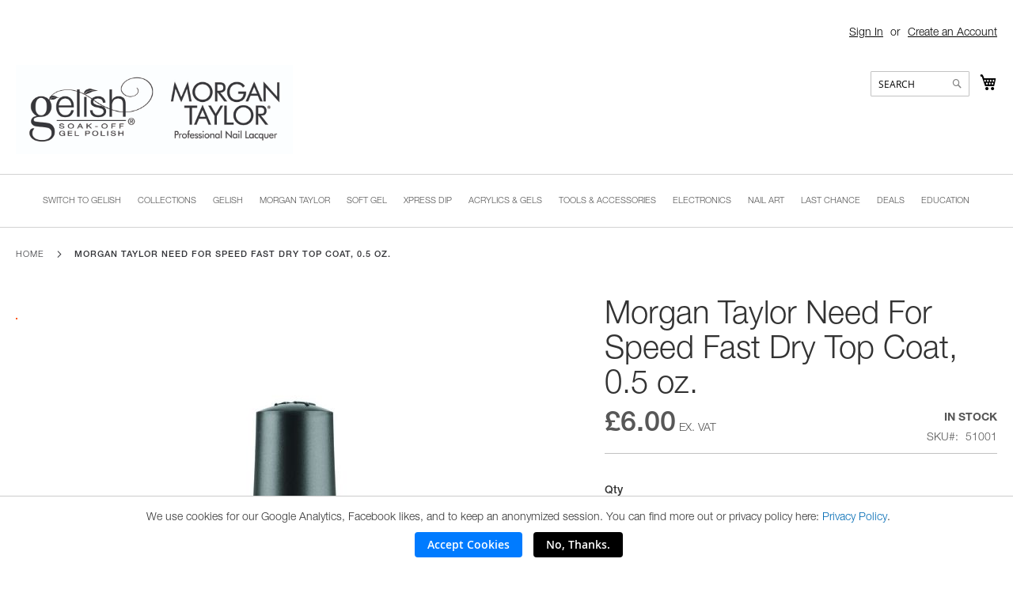

--- FILE ---
content_type: text/html; charset=UTF-8
request_url: https://gelishmorgantaylor.co.uk/morgan-taylor-morgan-taylor-need-for-speed-fast-dry-nail-top-coat-15ml-5-fl-oz-51001.html
body_size: 81885
content:
<!doctype html>
<html lang="en">
    <head prefix="og: http://ogp.me/ns# fb: http://ogp.me/ns/fb# product: http://ogp.me/ns/product#">
        <script>
    var LOCALE = 'en\u002DGB';
    var BASE_URL = 'https\u003A\u002F\u002Fgelishmorgantaylor.co.uk\u002F';
    var require = {
        'baseUrl': 'https\u003A\u002F\u002Fgelishmorgantaylor.co.uk\u002Fstatic\u002Fversion1765908702\u002Ffrontend\u002FNailalliance\u002Fgelishmtuk\u002Fen_GB'
    };</script>        <meta charset="utf-8"/>
<meta name="title" content="Morgan Taylor Need For Speed Fast Dry Top Coat, 15 mL."/>
<meta name="description" content="We admit it. We¢‚¬„¢re all in a hurry. That¢‚¬„¢s why our faster-than-fast-dry top coat breaks through the finish line first with winning wear and shine. Best yet, it¢‚¬„¢s a picture-perfect finish for all nail types."/>
<meta name="robots" content="INDEX,FOLLOW"/>
<meta name="viewport" content="width=device-width, initial-scale=1"/>
<meta name="format-detection" content="telephone=no"/>
<title>Morgan Taylor Need For Speed Fast Dry Top Coat, 15 mL.</title>
                <link rel="stylesheet" type="text/css" media="all" href="https://gelishmorgantaylor.co.uk/static/version1765908702/frontend/Nailalliance/gelishmtuk/en_GB/mage/calendar.css" />
<link rel="stylesheet" type="text/css" media="all" href="https://gelishmorgantaylor.co.uk/static/version1765908702/frontend/Nailalliance/gelishmtuk/en_GB/css/styles-m.css" />
<link rel="stylesheet" type="text/css" media="all" href="https://gelishmorgantaylor.co.uk/static/version1765908702/frontend/Nailalliance/gelishmtuk/en_GB/css/fonts.css" />
<link rel="stylesheet" type="text/css" media="all" href="https://gelishmorgantaylor.co.uk/static/version1765908702/frontend/Nailalliance/gelishmtuk/en_GB/jquery/uppy/dist/uppy-custom.css" />
<link rel="stylesheet" type="text/css" media="all" href="https://gelishmorgantaylor.co.uk/static/version1765908702/frontend/Nailalliance/gelishmtuk/en_GB/Squareup_Omni/css/loyalty-main.css" />
<link rel="stylesheet" type="text/css" media="all" href="https://gelishmorgantaylor.co.uk/static/version1765908702/frontend/Nailalliance/gelishmtuk/en_GB/css/slick.css" />
<link rel="stylesheet" type="text/css" media="all" href="https://gelishmorgantaylor.co.uk/static/version1765908702/frontend/Nailalliance/gelishmtuk/en_GB/css/HomeRA.css" />
<link rel="stylesheet" type="text/css" media="all" href="https://gelishmorgantaylor.co.uk/static/version1765908702/frontend/Nailalliance/gelishmtuk/en_GB/mage/gallery/gallery.css" />
<link rel="stylesheet" type="text/css" media="all" href="https://gelishmorgantaylor.co.uk/static/version1765908702/frontend/Nailalliance/gelishmtuk/en_GB/Nailalliance_ProConfirmation/css/pro-conf.css" />
<link rel="stylesheet" type="text/css" media="all" href="https://gelishmorgantaylor.co.uk/static/version1765908702/frontend/Nailalliance/gelishmtuk/en_GB/Nailalliance_ShowAlternateProducts/css/showalternateproduct.css" />
<link rel="stylesheet" type="text/css" media="all" href="https://gelishmorgantaylor.co.uk/static/version1765908702/frontend/Nailalliance/gelishmtuk/en_GB/Squareup_Omni/css/view/payment/sqpaymentform.css" />
<link rel="stylesheet" type="text/css" media="screen and (min-width: 768px)" href="https://gelishmorgantaylor.co.uk/static/version1765908702/frontend/Nailalliance/gelishmtuk/en_GB/css/styles-l.css" />
<link rel="stylesheet" type="text/css" media="print" href="https://gelishmorgantaylor.co.uk/static/version1765908702/frontend/Nailalliance/gelishmtuk/en_GB/css/print.css" />
<script type="text/javascript" src="https://gelishmorgantaylor.co.uk/static/version1765908702/frontend/Nailalliance/gelishmtuk/en_GB/requirejs/require.js"></script>
<script type="text/javascript" src="https://gelishmorgantaylor.co.uk/static/version1765908702/frontend/Nailalliance/gelishmtuk/en_GB/mage/requirejs/mixins.js"></script>
<script type="text/javascript" src="https://gelishmorgantaylor.co.uk/static/version1765908702/frontend/Nailalliance/gelishmtuk/en_GB/requirejs-config.js"></script>
<link rel="preload" as="font" crossorigin="anonymous" href="https://gelishmorgantaylor.co.uk/static/version1765908702/frontend/Nailalliance/gelishmtuk/en_GB/fonts/opensans/light/opensans-300.woff2" />
<link rel="preload" as="font" crossorigin="anonymous" href="https://gelishmorgantaylor.co.uk/static/version1765908702/frontend/Nailalliance/gelishmtuk/en_GB/fonts/opensans/regular/opensans-400.woff2" />
<link rel="preload" as="font" crossorigin="anonymous" href="https://gelishmorgantaylor.co.uk/static/version1765908702/frontend/Nailalliance/gelishmtuk/en_GB/fonts/opensans/semibold/opensans-600.woff2" />
<link rel="preload" as="font" crossorigin="anonymous" href="https://gelishmorgantaylor.co.uk/static/version1765908702/frontend/Nailalliance/gelishmtuk/en_GB/fonts/opensans/bold/opensans-700.woff2" />
<link rel="preload" as="font" crossorigin="anonymous" href="https://gelishmorgantaylor.co.uk/static/version1765908702/frontend/Nailalliance/gelishmtuk/en_GB/fonts/Luma-Icons.woff2" />
<link rel="icon" type="image/x-icon" href="https://gelishmorgantaylor.co.uk/media/favicon/stores/3/favicon.png" />
<link rel="shortcut icon" type="image/x-icon" href="https://gelishmorgantaylor.co.uk/media/favicon/stores/3/favicon.png" />
<!-- Signals Gateway Pixel Code -->
      <script>
      !function(a,h,e,v,n,t,s)
        {if(a.cbq)return;n=a.cbq=function(){n.callMethod?
        n.callMethod.apply(n,arguments):n.queue.push(arguments)};
        if(!a._cbq)a._cbq=n;n.push=n;n.loaded=!0;n.version='2.0';
        n.queue=[];t=h.createElement(e);t.async=!0;
        t.src=v;s=h.getElementsByTagName(e)[0];
        s.parentNode.insertBefore(t,s)}(window, document,'script',
        'https://signals.madgicx.cc/sdk/1078496868825431389/events.js');
        cbq('setHost', 'https://signals.madgicx.cc/');
        cbq('init', '1078496868825431389');
        cbq('track', 'PageView');
      </script>
    <!-- End Signals Gateway Pixel Code -->        
    <!-- BEGIN GOOGLE ANALYTICS 4 CODE -->
    <script type="text/x-magento-init">
    {
        "*": {
            "Magento_GoogleGtag/js/google-analytics": {"isCookieRestrictionModeEnabled":false,"currentWebsite":3,"cookieName":"user_allowed_save_cookie","pageTrackingData":{"optPageUrl":"","measurementId":"G-B8FDPQ30K8"},"ordersTrackingData":[],"googleAnalyticsAvailable":true}        }
    }
    </script>
    <!-- END GOOGLE ANALYTICS 4 CODE -->
    <script type="text/x-magento-init">
        {
            "*": {
                "Magento_PageCache/js/form-key-provider": {
                    "isPaginationCacheEnabled":
                        0                }
            }
        }
    </script>

<meta property="og:type" content="product" />
<meta property="og:title"
      content="Morgan&#x20;Taylor&#x20;Need&#x20;For&#x20;Speed&#x20;Fast&#x20;Dry&#x20;Top&#x20;Coat,&#x20;0.5&#x20;oz." />
<meta property="og:image"
      content="https://gelishmorgantaylor.co.uk/media/catalog/product/cache/6517c62f5899ad6aa0ba23ceb3eeff97/5/1/51001-morgan-taylor-need-for-speed-top-coat-bottle.jpg" />
<meta property="og:description"
      content="Morgan&#x20;Taylor&#x20;Need&#x20;For&#x20;Speed&#x20;Fast&#x20;Dry&#x20;Top&#x20;Coat,&#x20;0.5&#x20;oz.We&#x20;admit&#x20;it.&#x20;We&#x27;re&#x20;all&#x20;in&#x20;a&#x20;hurry.&#x20;That&#x27;s&#x20;why&#x20;our&#x20;faster-than-fast-dry&#x20;top&#x20;coat&#x20;breaks&#x20;through&#x20;the&#x20;finish&#x20;line&#x20;first&#x20;with&#x20;winning&#x20;wear&#x20;and&#x20;shine.&#x20;Best&#x20;yet,&#x20;it&#x20;is&#x20;&#x20;a&#x20;picture-perfect&#x20;finish&#x20;for&#x20;all&#x20;nail&#x20;types." />
<meta property="og:url" content="https://gelishmorgantaylor.co.uk/morgan-taylor-morgan-taylor-need-for-speed-fast-dry-nail-top-coat-15ml-5-fl-oz-51001.html" />
    <meta property="product:price:amount" content="6"/>
    <meta property="product:price:currency"
      content="GBP"/>

    </head>
    <body data-container="body"
          data-mage-init='{"loaderAjax": {}, "loader": { "icon": "https://gelishmorgantaylor.co.uk/static/version1765908702/frontend/Nailalliance/gelishmtuk/en_GB/images/loader-2.gif"}}'
        id="html-body" itemtype="http://schema.org/Product" itemscope="itemscope" class="catalog-product-view product-morgan-taylor-morgan-taylor-need-for-speed-fast-dry-nail-top-coat-15ml-5-fl-oz-51001 page-layout-1column">
        
<script type="text/x-magento-init">
    {
        "*": {
            "Magento_PageBuilder/js/widget-initializer": {
                "config": {"[data-content-type=\"slider\"][data-appearance=\"default\"]":{"Magento_PageBuilder\/js\/content-type\/slider\/appearance\/default\/widget":false},"[data-content-type=\"map\"]":{"Magento_PageBuilder\/js\/content-type\/map\/appearance\/default\/widget":false},"[data-content-type=\"row\"]":{"Magento_PageBuilder\/js\/content-type\/row\/appearance\/default\/widget":false},"[data-content-type=\"tabs\"]":{"Magento_PageBuilder\/js\/content-type\/tabs\/appearance\/default\/widget":false},"[data-content-type=\"slide\"]":{"Magento_PageBuilder\/js\/content-type\/slide\/appearance\/default\/widget":{"buttonSelector":".pagebuilder-slide-button","showOverlay":"hover","dataRole":"slide"}},"[data-content-type=\"banner\"]":{"Magento_PageBuilder\/js\/content-type\/banner\/appearance\/default\/widget":{"buttonSelector":".pagebuilder-banner-button","showOverlay":"hover","dataRole":"banner"}},"[data-content-type=\"buttons\"]":{"Magento_PageBuilder\/js\/content-type\/buttons\/appearance\/inline\/widget":false},"[data-content-type=\"products\"][data-appearance=\"carousel\"]":{"Magento_PageBuilder\/js\/content-type\/products\/appearance\/carousel\/widget":false}},
                "breakpoints": {"desktop":{"label":"Desktop","stage":true,"default":true,"class":"desktop-switcher","icon":"Magento_PageBuilder::css\/images\/switcher\/switcher-desktop.svg","conditions":{"min-width":"1024px"},"options":{"products":{"default":{"slidesToShow":"5"}}}},"tablet":{"conditions":{"max-width":"1024px","min-width":"768px"},"options":{"products":{"default":{"slidesToShow":"4"},"continuous":{"slidesToShow":"3"}}}},"mobile":{"label":"Mobile","stage":true,"class":"mobile-switcher","icon":"Magento_PageBuilder::css\/images\/switcher\/switcher-mobile.svg","media":"only screen and (max-width: 767px)","conditions":{"max-width":"767px","min-width":"640px"},"options":{"products":{"default":{"slidesToShow":"3"}}}},"mobile-small":{"conditions":{"max-width":"640px"},"options":{"products":{"default":{"slidesToShow":"2"},"continuous":{"slidesToShow":"1"}}}}}            }
        }
    }
</script>

<div class="cookie-status-message" id="cookie-status">
    The store will not work correctly when cookies are disabled.</div>
<script type="text&#x2F;javascript">document.querySelector("#cookie-status").style.display = "none";</script>
<script type="text/x-magento-init">
    {
        "*": {
            "cookieStatus": {}
        }
    }
</script>

<script type="text/x-magento-init">
    {
        "*": {
            "mage/cookies": {
                "expires": null,
                "path": "\u002F",
                "domain": ".gelishmorgantaylor.co.uk",
                "secure": true,
                "lifetime": "3600"
            }
        }
    }
</script>
    <noscript>
        <div class="message global noscript">
            <div class="content">
                <p>
                    <strong>JavaScript seems to be disabled in your browser.</strong>
                    <span>
                        For the best experience on our site, be sure to turn on Javascript in your browser.                    </span>
                </p>
            </div>
        </div>
    </noscript>

<script>
    window.cookiesConfig = window.cookiesConfig || {};
    window.cookiesConfig.secure = true;
</script><script>    require.config({
        map: {
            '*': {
                wysiwygAdapter: 'mage/adminhtml/wysiwyg/tiny_mce/tinymceAdapter'
            }
        }
    });</script><script>    require.config({
        paths: {
            googleMaps: 'https\u003A\u002F\u002Fmaps.googleapis.com\u002Fmaps\u002Fapi\u002Fjs\u003Fv\u003D3.56\u0026key\u003D'
        },
        config: {
            'Magento_PageBuilder/js/utils/map': {
                style: '',
            },
            'Magento_PageBuilder/js/content-type/map/preview': {
                apiKey: '',
                apiKeyErrorMessage: 'You\u0020must\u0020provide\u0020a\u0020valid\u0020\u003Ca\u0020href\u003D\u0027https\u003A\u002F\u002Fgelishmorgantaylor.co.uk\u002Fadminhtml\u002Fsystem_config\u002Fedit\u002Fsection\u002Fcms\u002F\u0023cms_pagebuilder\u0027\u0020target\u003D\u0027_blank\u0027\u003EGoogle\u0020Maps\u0020API\u0020key\u003C\u002Fa\u003E\u0020to\u0020use\u0020a\u0020map.'
            },
            'Magento_PageBuilder/js/form/element/map': {
                apiKey: '',
                apiKeyErrorMessage: 'You\u0020must\u0020provide\u0020a\u0020valid\u0020\u003Ca\u0020href\u003D\u0027https\u003A\u002F\u002Fgelishmorgantaylor.co.uk\u002Fadminhtml\u002Fsystem_config\u002Fedit\u002Fsection\u002Fcms\u002F\u0023cms_pagebuilder\u0027\u0020target\u003D\u0027_blank\u0027\u003EGoogle\u0020Maps\u0020API\u0020key\u003C\u002Fa\u003E\u0020to\u0020use\u0020a\u0020map.'
            },
        }
    });</script><script>
    require.config({
        shim: {
            'Magento_PageBuilder/js/utils/map': {
                deps: ['googleMaps']
            }
        }
    });</script><div class="widget block block-static-block">
    <div data-content-type="html" data-appearance="default" data-element="main" data-decoded="true"><!-- <section class="nts-announcement-container">
  <div class="nts-announcement-details">
    <h2 class="nts-actual-info tuc">25% OFF Morgan Taylor until May 7<sup>th</sup> <span style="font-size:0.8vw">(exclusions apply)</span></h2>
  </div>
</section> -->
<style>
  .nts-announcement-container {
    background: black;
    width: 100%;
    color: white;
    padding: 0.5rem 0rem;
    text-align: center;
    height: auto;
    display: flex;
    align-items: center;
    justify-content: center;
    font-size: 2vw;
    flex-direction: column;
    overflow: hidden;
    box-shadow: 0px 1px 5px 0px gray;
  }

sup {
	font-size: 1rem;
}

.nts-an-c-2 {background: #4d92ff;}

  .nts-actual-info.tuc {
    padding: 0;
    margin: 0;
    font-size: 1.8rem;
    font-weight: bold;
  }

  .day-detail {
    font-size: 0.5rem;
    top: -0.9rem !important;
  }

  .tuc {
    text-transform: uppercase;
  }

  .nts-actual-info {}

  .navigation .level0>.level-top {
    padding: 10px 15px 10px 15px !important;
  }

  .special-price {
    color: red !important;
  }

  .navigation .level0.parent>.level-top>.ui-menu-icon::after {
    font-size: 1rem;
  }

  html {
    overflow-x: hidden !important;
  }

  body {
    overflow-x: hidden !important;
  }

.ui-menu li {
	font-size: 1.3rem;
}

.paypal-buttons:nth-of-type(2) {
	display: none !important;
}

  @media only screen and (max-width: 820px) {
    .nts-actual-info.tuc {
      font-size: 1.3rem !important;
    }

sup {
	font-size: 0.75rem;
}


    .day-detail {
      font-size: 0.5rem;
      top: -0.75rem !important;
    }
}
    @media only screen and (max-width: 500px) {

      .logo img {
        max-width: 65px;
        position: absolute;
        top: 2px;
      }

      .nav-toggle {
        top: 1px;
      }

      .logo {
        margin: 0 auto;
        float: none;
        display: flex;
        justify-content: center;
      }

      .minicart-wrapper {
        position: relative;
        top: -5px;
      }

#search_mini_form {
	border: none;
	padding-bottom: 1.5rem;
	margin-top: -5px;
}

      .block-search .control {
        border-top: 0;
      }

      .page-header {
        margin-top: -5px;
      }

      .nav-sections a {
        color: black;
      }

      .section-item-title.nav-sections-item-title {
        color: black;
        font-weight: bold;
        text-transform: uppercase;
      }

      footer .g-recaptcha {
	display: none;
      }
  }

body {
  font-family: 'Helvetica Neue' !important;
}

.special-price::after {
	content: "";
	display: block;
	margin-top: 10px;
	margin-bottom: 10px;
}

.special-price::before {
	content: 'Special Price';
}

a {
	font-weight: 300 !important;
}

.navigation {
	font-size: 1.2rem;
}

.ui-menu-item a span {
	font-size: 1.1rem;
}
.ui-menu-icon.ui-icon.ui-icon-caret-1-e {
	display: none !important;
}

/* Inside GMT BLOCK FONT CSS */
.minicart-wrapper .price::after {
	display: none !important;
}


/* NAV FIX FOR WHEN THERE IS A DEALS CATEGORY */
.navigation .level0 > .level-top {
  padding: 8px 11px 11px 10px !important;
}

@media only screen and (min-width: 768px) {
  .navigation ul {
	text-align: center;
  }
}

</style>

<script>
document.addEventListener("DOMContentLoaded", function() {
  var currentDate = new Date();
  var targetDate = new Date("2024-05-03T00:00:00"); // Midnight on May 3rd

  if (currentDate < targetDate) {
    var timeBanners = document.querySelectorAll('.nts-announcement-container');
    timeBanners.forEach(function(timeBanner) {
      timeBanner.remove(); // This removes the element from the document
    });
  }
});
</script></div><!-- @BLOCK@_12 --></div>
<div class="page-wrapper"><header class="page-header"><div class="panel wrapper"><div class="panel header"><a class="action skip contentarea"
   href="#contentarea">
    <span>
        Skip to Content    </span>
</a>
<ul class="header links">    <li class="greet welcome" data-bind="scope: 'customer'">
        <!-- ko if: customer().fullname  -->
        <span class="logged-in"
              data-bind="text: new String('Welcome, %1!').
              replace('%1', customer().fullname)">
        </span>
        <!-- /ko -->
        <!-- ko ifnot: customer().fullname  -->
        <span class="not-logged-in"
              data-bind="text: ''"></span>
                <!-- /ko -->
    </li>
        <script type="text/x-magento-init">
        {
            "*": {
                "Magento_Ui/js/core/app": {
                    "components": {
                        "customer": {
                            "component": "Magento_Customer/js/view/customer"
                        }
                    }
                }
            }
        }
    </script>
<!-- BLOCK customer --><!-- /BLOCK customer --><li class="link authorization-link" data-label="or">
    <a href="https://gelishmorgantaylor.co.uk/customer/account/login/referer/aHR0cHM6Ly9nZWxpc2htb3JnYW50YXlsb3IuY28udWsvbW9yZ2FuLXRheWxvci1tb3JnYW4tdGF5bG9yLW5lZWQtZm9yLXNwZWVkLWZhc3QtZHJ5LW5haWwtdG9wLWNvYXQtMTVtbC01LWZsLW96LTUxMDAxLmh0bWw~/"        >Sign In</a>
</li>
<li><a href="https://gelishmorgantaylor.co.uk/customer/account/create/" id="id2j83k8aH" >Create an Account</a></li></ul></div></div><div class="header content"><span data-action="toggle-nav" class="action nav-toggle"><span>Toggle Nav</span></span>
<a
    class="logo"
    href="https://gelishmorgantaylor.co.uk/"
    title="Gelish&#x20;Morgan&#x20;Taylor&#x20;U.K."
    aria-label="store logo">
    <img src="https://gelishmorgantaylor.co.uk/media/logo/stores/3/GMT-Logo-Lockup2019-blk_copy.jpg"
         title="Gelish&#x20;Morgan&#x20;Taylor&#x20;U.K."
         alt="Gelish&#x20;Morgan&#x20;Taylor&#x20;U.K."
            width="350"            height="150"    />
</a>

<div data-block="minicart" class="minicart-wrapper">
    <a class="action showcart" href="https://gelishmorgantaylor.co.uk/checkout/cart/"
       data-bind="scope: 'minicart_content'">
        <span class="text">My Cart</span>
        <span class="counter qty empty"
              data-bind="css: { empty: !!getCartParam('summary_count') == false && !isLoading() },
               blockLoader: isLoading">
            <span class="counter-number">
                <!-- ko if: getCartParam('summary_count') -->
                <!-- ko text: getCartParam('summary_count').toLocaleString(window.LOCALE) --><!-- /ko -->
                <!-- /ko -->
            </span>
            <span class="counter-label">
            <!-- ko if: getCartParam('summary_count') -->
                <!-- ko text: getCartParam('summary_count').toLocaleString(window.LOCALE) --><!-- /ko -->
                <!-- ko i18n: 'items' --><!-- /ko -->
            <!-- /ko -->
            </span>
        </span>
    </a>
            <div class="block block-minicart"
             data-role="dropdownDialog"
             data-mage-init='{"dropdownDialog":{
                "appendTo":"[data-block=minicart]",
                "triggerTarget":".showcart",
                "timeout": "2000",
                "closeOnMouseLeave": false,
                "closeOnEscape": true,
                "triggerClass":"active",
                "parentClass":"active",
                "buttons":[]}}'>
            <div id="minicart-content-wrapper" data-bind="scope: 'minicart_content'">
                <!-- ko template: getTemplate() --><!-- /ko -->
            </div>
                    </div>
        <script>window.checkout = {"shoppingCartUrl":"https:\/\/gelishmorgantaylor.co.uk\/checkout\/cart\/","checkoutUrl":"https:\/\/gelishmorgantaylor.co.uk\/checkout\/","updateItemQtyUrl":"https:\/\/gelishmorgantaylor.co.uk\/checkout\/sidebar\/updateItemQty\/","removeItemUrl":"https:\/\/gelishmorgantaylor.co.uk\/checkout\/sidebar\/removeItem\/","imageTemplate":"Magento_Catalog\/product\/image_with_borders","baseUrl":"https:\/\/gelishmorgantaylor.co.uk\/","minicartMaxItemsVisible":5,"websiteId":"3","maxItemsToDisplay":10,"storeId":"3","storeGroupId":"3","customerLoginUrl":"https:\/\/gelishmorgantaylor.co.uk\/customer\/account\/login\/referer\/aHR0cHM6Ly9nZWxpc2htb3JnYW50YXlsb3IuY28udWsvbW9yZ2FuLXRheWxvci1tb3JnYW4tdGF5bG9yLW5lZWQtZm9yLXNwZWVkLWZhc3QtZHJ5LW5haWwtdG9wLWNvYXQtMTVtbC01LWZsLW96LTUxMDAxLmh0bWw~\/","isRedirectRequired":false,"autocomplete":"off","captcha":{"user_login":{"isCaseSensitive":false,"imageHeight":50,"imageSrc":"","refreshUrl":"https:\/\/gelishmorgantaylor.co.uk\/captcha\/refresh\/","isRequired":false,"timestamp":1769130840}}}</script>    <script type="text/x-magento-init">
    {
        "[data-block='minicart']": {
            "Magento_Ui/js/core/app": {"components":{"minicart_content":{"children":{"subtotal.container":{"children":{"subtotal":{"children":{"subtotal.totals":{"config":{"display_cart_subtotal_incl_tax":0,"display_cart_subtotal_excl_tax":1,"template":"Magento_Tax\/checkout\/minicart\/subtotal\/totals"},"children":{"subtotal.totals.msrp":{"component":"Magento_Msrp\/js\/view\/checkout\/minicart\/subtotal\/totals","config":{"displayArea":"minicart-subtotal-hidden","template":"Magento_Msrp\/checkout\/minicart\/subtotal\/totals"}}},"component":"Magento_Tax\/js\/view\/checkout\/minicart\/subtotal\/totals"}},"component":"uiComponent","config":{"template":"Magento_Checkout\/minicart\/subtotal"}}},"component":"uiComponent","config":{"displayArea":"subtotalContainer"}},"item.renderer":{"component":"Magento_Checkout\/js\/view\/cart-item-renderer","config":{"displayArea":"defaultRenderer","template":"Magento_Checkout\/minicart\/item\/default"},"children":{"item.image":{"component":"Magento_Catalog\/js\/view\/image","config":{"template":"Magento_Catalog\/product\/image","displayArea":"itemImage"}},"checkout.cart.item.price.sidebar":{"component":"uiComponent","config":{"template":"Magento_Checkout\/minicart\/item\/price","displayArea":"priceSidebar"}}}},"extra_info":{"component":"uiComponent","config":{"displayArea":"extraInfo","template":"Klarna_Kec\/mini-cart-btn"},"children":{"mini_cart_button":{"component":"Klarna_Kec\/js\/mini-cart-kec-button","displayArea":"miniCartButton"}}},"promotion":{"component":"uiComponent","config":{"displayArea":"promotion"}}},"config":{"itemRenderer":{"default":"defaultRenderer","simple":"defaultRenderer","virtual":"defaultRenderer"},"template":"Magento_Checkout\/minicart\/content"},"component":"Magento_Checkout\/js\/view\/minicart"}},"types":[]}        },
        "*": {
            "Magento_Ui/js/block-loader": "https\u003A\u002F\u002Fgelishmorgantaylor.co.uk\u002Fstatic\u002Fversion1765908702\u002Ffrontend\u002FNailalliance\u002Fgelishmtuk\u002Fen_GB\u002Fimages\u002Floader\u002D1.gif"
        }
    }
    </script>
</div>
<div class="block block-search">
    <div class="block block-title"><strong>Search</strong></div>
    <div class="block block-content">
        <form class="form minisearch" id="search_mini_form"
              action="https://gelishmorgantaylor.co.uk/catalogsearch/result/" method="get">
            <div class="field search">
                <label class="label" for="search" data-role="minisearch-label">
                    <span>Search</span>
                </label>
                <div class="control">
                    <input id="search"
                           data-mage-init='{"quickSearch":{
                                "formSelector":"#search_mini_form",
                                "url":"https://gelishmorgantaylor.co.uk/search/ajax/suggest/",
                                "destinationSelector":"#search_autocomplete",
                                "minSearchLength":"3"}
                           }'
                           type="text"
                           name="q"
                           value=""
                           placeholder="SEARCH"
                           class="input-text"
                           maxlength="128"
                           role="combobox"
                           aria-haspopup="false"
                           aria-autocomplete="both"
                           autocomplete="off"
                           aria-expanded="false"/>
                    <div id="search_autocomplete" class="search-autocomplete"></div>
                    <div class="nested">
    <a class="action advanced" href="https://gelishmorgantaylor.co.uk/catalogsearch/advanced/" data-action="advanced-search">
        Advanced Search    </a>
</div>
                </div>
            </div>
            <div class="actions">
                <button type="submit"
                    title="Search"
                    class="action search"
                    aria-label="Search"
                >
                    <span>Search</span>
                </button>
            </div>
        </form>
    </div>
</div>
<ul class="compare wrapper"><li class="item link compare" data-bind="scope: 'compareProducts'" data-role="compare-products-link">
    <a class="action compare no-display" title="Compare&#x20;Products"
       data-bind="attr: {'href': compareProducts().listUrl}, css: {'no-display': !compareProducts().count}"
    >
        Compare Products        <span class="counter qty" data-bind="text: compareProducts().countCaption"></span>
    </a>
</li>
<script type="text/x-magento-init">
{"[data-role=compare-products-link]": {"Magento_Ui/js/core/app": {"components":{"compareProducts":{"component":"Magento_Catalog\/js\/view\/compare-products"}}}}}
</script>
</ul></div>        <script type="application/javascript" async
            src=https://static.klaviyo.com/onsite/js/SMHd3T/klaviyo.js ></script>

    <script type="text/x-magento-init">
        {
            "*": {
                "KlaviyoCustomerData": {}
            }
        }
    </script>
</header>    <div class="sections nav-sections">
                <div class="section-items nav-sections-items"
             data-mage-init='{"tabs":{"openedState":"active"}}'>
                                            <div class="section-item-title nav-sections-item-title"
                     data-role="collapsible">
                    <a class="nav-sections-item-switch"
                       data-toggle="switch" href="#store.menu">
                        Menu                    </a>
                </div>
                <div class="section-item-content nav-sections-item-content"
                     id="store.menu"
                     data-role="content">
                    
<nav class="navigation" data-action="navigation">
    <ul data-mage-init='{"menu":{"responsive":true, "expanded":true, "position":{"my":"left top","at":"left bottom"}}}'>
        <li  class="level0 nav-1 category-item first level-top"><a href="https://gelishmorgantaylor.co.uk/switch-to-gelish.html"  class="level-top" ><span>Switch to Gelish</span></a></li><li  class="level0 nav-2 category-item level-top parent"><a href="https://gelishmorgantaylor.co.uk/collections.html"  class="level-top" ><span>Collections</span></a><ul class="level0 submenu"><li  class="level1 nav-2-1 category-item first"><a href="https://gelishmorgantaylor.co.uk/collections/winter-2025.html" ><span>Winter</span></a></li><li  class="level1 nav-2-2 category-item"><a href="https://gelishmorgantaylor.co.uk/collections/fall-2025.html" ><span>Fall</span></a></li><li  class="level1 nav-2-3 category-item"><a href="https://gelishmorgantaylor.co.uk/collections/summer-2025.html" ><span>Summer</span></a></li><li  class="level1 nav-2-4 category-item"><a href="https://gelishmorgantaylor.co.uk/collections/spring-2025.html" ><span>Spring</span></a></li><li  class="level1 nav-2-5 category-item parent"><a href="https://gelishmorgantaylor.co.uk/collections/2024.html" ><span>2024</span></a><ul class="level1 submenu"><li  class="level2 nav-2-5-1 category-item first"><a href="https://gelishmorgantaylor.co.uk/collections/2024/fall-2024.html" ><span>Fall</span></a></li><li  class="level2 nav-2-5-2 category-item"><a href="https://gelishmorgantaylor.co.uk/collections/2024/summer-24.html" ><span>Summer</span></a></li><li  class="level2 nav-2-5-3 category-item"><a href="https://gelishmorgantaylor.co.uk/collections/2024/spring-2024.html" ><span>Spring</span></a></li><li  class="level2 nav-2-5-4 category-item last"><a href="https://gelishmorgantaylor.co.uk/collections/2024/winter-2024.html" ><span>Winter</span></a></li></ul></li><li  class="level1 nav-2-6 category-item parent"><a href="https://gelishmorgantaylor.co.uk/collections/2023.html" ><span>2023</span></a><ul class="level1 submenu"><li  class="level2 nav-2-6-1 category-item first"><a href="https://gelishmorgantaylor.co.uk/collections/2023/winter-2023.html" ><span>Winter</span></a></li><li  class="level2 nav-2-6-2 category-item"><a href="https://gelishmorgantaylor.co.uk/collections/2023/fall.html" ><span>Fall</span></a></li><li  class="level2 nav-2-6-3 category-item"><a href="https://gelishmorgantaylor.co.uk/collections/2023/summer-2023.html" ><span>Summer</span></a></li><li  class="level2 nav-2-6-4 category-item last"><a href="https://gelishmorgantaylor.co.uk/collections/2023/spring-2023.html" ><span>Spring</span></a></li></ul></li><li  class="level1 nav-2-7 category-item last parent"><a href="https://gelishmorgantaylor.co.uk/collections/2022.html" ><span>2022</span></a><ul class="level1 submenu"><li  class="level2 nav-2-7-1 category-item first"><a href="https://gelishmorgantaylor.co.uk/collections/2022/fall-2022.html" ><span>Fall</span></a></li><li  class="level2 nav-2-7-2 category-item last"><a href="https://gelishmorgantaylor.co.uk/collections/2022/winter-2022.html" ><span>Winter</span></a></li></ul></li></ul></li><li  class="level0 nav-3 category-item level-top parent"><a href="https://gelishmorgantaylor.co.uk/gelish.html"  class="level-top" ><span>Gelish</span></a><ul class="level0 submenu"><li  class="level1 nav-3-1 category-item first parent"><a href="https://gelishmorgantaylor.co.uk/gelish/gelish-9ml.html" ><span>Gelish 9mL</span></a><ul class="level1 submenu"><li  class="level2 nav-3-1-1 category-item first"><a href="https://gelishmorgantaylor.co.uk/gelish/gelish-9ml/gel-polish.html" ><span>Gel Polish  </span></a></li><li  class="level2 nav-3-1-2 category-item"><a href="https://gelishmorgantaylor.co.uk/gelish/gelish-9ml/gel-kit.html" ><span>Gel Kit </span></a></li><li  class="level2 nav-3-1-3 category-item"><a href="https://gelishmorgantaylor.co.uk/gelish/gelish-9ml/essentials.html" ><span>Essentials </span></a></li><li  class="level2 nav-3-1-4 category-item last"><a href="https://gelishmorgantaylor.co.uk/gelish/gelish-9ml/bundles.html" ><span>Bundles</span></a></li></ul></li><li  class="level1 nav-3-2 category-item"><a href="https://gelishmorgantaylor.co.uk/gelish/brush-on-builder-colors.html" ><span>Brush-On Builder Colors</span></a></li><li  class="level1 nav-3-3 category-item"><a href="https://gelishmorgantaylor.co.uk/gelish/cat-eye-magnetic-reflections.html" ><span>Cat Eye Magnetic Reflections</span></a></li><li  class="level1 nav-3-4 category-item"><a href="https://gelishmorgantaylor.co.uk/gelish/collection-boxes.html" ><span>Collection Boxes</span></a></li><li  class="level1 nav-3-5 category-item"><a href="https://gelishmorgantaylor.co.uk/gelish/cream-gel.html" ><span>Cream Gel</span></a></li><li  class="level1 nav-3-6 category-item"><a href="https://gelishmorgantaylor.co.uk/gelish/duos.html" ><span>Duos</span></a></li><li  class="level1 nav-3-7 category-item"><a href="https://gelishmorgantaylor.co.uk/gelish/base.html" ><span>Base&#44; Top &amp; Essentials</span></a></li><li  class="level1 nav-3-8 category-item"><a href="https://gelishmorgantaylor.co.uk/gelish/colours.html" ><span>Colours</span></a></li><li  class="level1 nav-3-9 category-item"><a href="https://gelishmorgantaylor.co.uk/gelish/colour-powders.html" ><span>Colour Powders</span></a></li><li  class="level1 nav-3-10 category-item"><a href="https://gelishmorgantaylor.co.uk/gelish/foundation-flex.html" ><span>Foundation Flex</span></a></li><li  class="level1 nav-3-11 category-item"><a href="https://gelishmorgantaylor.co.uk/gelish/cleansers-removers.html" ><span>Cleansers &amp; Removers</span></a></li><li  class="level1 nav-3-12 category-item"><a href="https://gelishmorgantaylor.co.uk/gelish/accessories.html" ><span>Accessories</span></a></li><li  class="level1 nav-3-13 category-item"><a href="https://gelishmorgantaylor.co.uk/gelish/pure-velvet-gels.html" ><span>Pure Velvet Gels</span></a></li><li  class="level1 nav-3-14 category-item"><a href="https://gelishmorgantaylor.co.uk/gelish/flash-glam-gels.html" ><span>Flash Glam Gels</span></a></li><li  class="level1 nav-3-15 category-item"><a href="https://gelishmorgantaylor.co.uk/gelish/kits.html" ><span>Kits</span></a></li><li  class="level1 nav-3-16 category-item"><a href="https://gelishmorgantaylor.co.uk/gelish/aurora-cat-eye-magnet-gel.html" ><span>Aurora Cat Eye Magnet Gel</span></a></li><li  class="level1 nav-3-17 category-item last"><a href="https://gelishmorgantaylor.co.uk/gelish/flash-glam.html" ><span>Flash Glam</span></a></li></ul></li><li  class="level0 nav-4 category-item level-top parent"><a href="https://gelishmorgantaylor.co.uk/morgan-taylor.html"  class="level-top" ><span>Morgan Taylor</span></a><ul class="level0 submenu"><li  class="level1 nav-4-1 category-item first"><a href="https://gelishmorgantaylor.co.uk/morgan-taylor/essentials-treatments.html" ><span>Essentials &amp; Treatments</span></a></li><li  class="level1 nav-4-2 category-item"><a href="https://gelishmorgantaylor.co.uk/morgan-taylor/colours.html" ><span>Colours</span></a></li><li  class="level1 nav-4-3 category-item"><a href="https://gelishmorgantaylor.co.uk/morgan-taylor/treatments.html" ><span>Treatments</span></a></li><li  class="level1 nav-4-4 category-item"><a href="https://gelishmorgantaylor.co.uk/morgan-taylor/essentials.html" ><span>Essentials</span></a></li><li  class="level1 nav-4-5 category-item"><a href="https://gelishmorgantaylor.co.uk/morgan-taylor/bareluxury.html" ><span>BareLuxury</span></a></li><li  class="level1 nav-4-6 category-item"><a href="https://gelishmorgantaylor.co.uk/morgan-taylor/displays.html" ><span>Displays</span></a></li><li  class="level1 nav-4-7 category-item"><a href="https://gelishmorgantaylor.co.uk/morgan-taylor/platinum.html" ><span>Platinum</span></a></li><li  class="level1 nav-4-8 category-item"><a href="https://gelishmorgantaylor.co.uk/morgan-taylor/duos.html" ><span>Duos</span></a></li><li  class="level1 nav-4-9 category-item last"><a href="https://gelishmorgantaylor.co.uk/morgan-taylor/collection-boxes.html" ><span>Collection Boxes</span></a></li></ul></li><li  class="level0 nav-5 category-item level-top parent"><a href="https://gelishmorgantaylor.co.uk/gelishmorgantaylor-websitegelish-soft-gel.html"  class="level-top" ><span>Soft Gel</span></a><ul class="level0 submenu"><li  class="level1 nav-5-1 category-item first"><a href="https://gelishmorgantaylor.co.uk/gelishmorgantaylor-websitegelish-soft-gel/essentials.html" ><span>Essentials</span></a></li><li  class="level1 nav-5-2 category-item"><a href="https://gelishmorgantaylor.co.uk/gelishmorgantaylor-websitegelish-soft-gel/tips.html" ><span>Tips</span></a></li><li  class="level1 nav-5-3 category-item"><a href="https://gelishmorgantaylor.co.uk/gelishmorgantaylor-websitegelish-soft-gel/lights.html" ><span>Lights</span></a></li><li  class="level1 nav-5-4 category-item last"><a href="https://gelishmorgantaylor.co.uk/gelishmorgantaylor-websitegelish-soft-gel/kits.html" ><span>Kits</span></a></li></ul></li><li  class="level0 nav-6 category-item level-top parent"><a href="https://gelishmorgantaylor.co.uk/xpress-dip.html"  class="level-top" ><span>Xpress Dip</span></a><ul class="level0 submenu"><li  class="level1 nav-6-1 category-item first"><a href="https://gelishmorgantaylor.co.uk/xpress-dip/colour-powders.html" ><span>Colour Powders</span></a></li><li  class="level1 nav-6-2 category-item last"><a href="https://gelishmorgantaylor.co.uk/xpress-dip/dip-essentials.html" ><span>Dip Essentials</span></a></li></ul></li><li  class="level0 nav-7 category-item level-top parent"><a href="https://gelishmorgantaylor.co.uk/acrylics-gels.html"  class="level-top" ><span>Acrylics &amp; Gels</span></a><ul class="level0 submenu"><li  class="level1 nav-7-1 category-item first"><a href="https://gelishmorgantaylor.co.uk/acrylics-gels/gelish-hard-gel.html" ><span>Gelish Hard Gel</span></a></li><li  class="level1 nav-7-2 category-item"><a href="https://gelishmorgantaylor.co.uk/acrylics-gels/essentials.html" ><span>Essentials</span></a></li><li  class="level1 nav-7-3 category-item"><a href="https://gelishmorgantaylor.co.uk/acrylics-gels/perfetto-nail-tips.html" ><span>Perfetto Nail Tips</span></a></li><li  class="level1 nav-7-4 category-item"><a href="https://gelishmorgantaylor.co.uk/acrylics-gels/polygel-brand.html" ><span>PolyGel Brand</span></a></li><li  class="level1 nav-7-5 category-item parent"><a href="https://gelishmorgantaylor.co.uk/acrylics-gels/prohesion.html" ><span>ProHesion</span></a><ul class="level1 submenu"><li  class="level2 nav-7-5-1 category-item first"><a href="https://gelishmorgantaylor.co.uk/acrylics-gels/prohesion/kits.html" ><span>Kits</span></a></li><li  class="level2 nav-7-5-2 category-item"><a href="https://gelishmorgantaylor.co.uk/acrylics-gels/prohesion/liquid.html" ><span>Liquid</span></a></li><li  class="level2 nav-7-5-3 category-item"><a href="https://gelishmorgantaylor.co.uk/acrylics-gels/prohesion/powder.html" ><span>Powder</span></a></li><li  class="level2 nav-7-5-4 category-item last"><a href="https://gelishmorgantaylor.co.uk/acrylics-gels/prohesion/no-spill-refill.html" ><span>No Spill Refill</span></a></li></ul></li><li  class="level1 nav-7-6 category-item"><a href="https://gelishmorgantaylor.co.uk/acrylics-gels/reflections-by-harmony.html" ><span>Reflections by Harmony</span></a></li><li  class="level1 nav-7-7 category-item last"><a href="https://gelishmorgantaylor.co.uk/acrylics-gels/sculpting-brushes.html" ><span>Sculpting Brushes</span></a></li></ul></li><li  class="level0 nav-8 category-item level-top parent"><a href="https://gelishmorgantaylor.co.uk/tools-accessories.html"  class="level-top" ><span>Tools &amp; Accessories</span></a><ul class="level0 submenu"><li  class="level1 nav-8-1 category-item first"><a href="https://gelishmorgantaylor.co.uk/tools-accessories/file-bits.html" ><span>File Bits</span></a></li><li  class="level1 nav-8-2 category-item"><a href="https://gelishmorgantaylor.co.uk/tools-accessories/cleanser-removers.html" ><span>Cleanser &amp; Removers</span></a></li><li  class="level1 nav-8-3 category-item"><a href="https://gelishmorgantaylor.co.uk/tools-accessories/files-buffers.html" ><span>Files &amp; Buffers</span></a></li><li  class="level1 nav-8-4 category-item"><a href="https://gelishmorgantaylor.co.uk/tools-accessories/gel-brushes.html" ><span>Gel Brushes</span></a></li><li  class="level1 nav-8-5 category-item"><a href="https://gelishmorgantaylor.co.uk/tools-accessories/tools.html" ><span>Tools</span></a></li><li  class="level1 nav-8-6 category-item last"><a href="https://gelishmorgantaylor.co.uk/tools-accessories/accessories.html" ><span>Accessories</span></a></li></ul></li><li  class="level0 nav-9 category-item level-top parent"><a href="https://gelishmorgantaylor.co.uk/electronics.html"  class="level-top" ><span>Electronics</span></a><ul class="level0 submenu"><li  class="level1 nav-9-1 category-item first"><a href="https://gelishmorgantaylor.co.uk/electronics/lights.html" ><span>Lights</span></a></li><li  class="level1 nav-9-2 category-item"><a href="https://gelishmorgantaylor.co.uk/electronics/light-accessories.html" ><span>Light Accessories</span></a></li><li  class="level1 nav-9-3 category-item"><a href="https://gelishmorgantaylor.co.uk/electronics/electric-file.html" ><span>Electric File</span></a></li><li  class="level1 nav-9-4 category-item last"><a href="https://gelishmorgantaylor.co.uk/electronics/vortex.html" ><span>Vortex</span></a></li></ul></li><li  class="level0 nav-10 category-item level-top parent"><a href="https://gelishmorgantaylor.co.uk/nail-art.html"  class="level-top" ><span>Nail Art</span></a><ul class="level0 submenu"><li  class="level1 nav-10-1 category-item first"><a href="https://gelishmorgantaylor.co.uk/nail-art/art-form-gels.html" ><span>Art Form Gels</span></a></li><li  class="level1 nav-10-2 category-item"><a href="https://gelishmorgantaylor.co.uk/nail-art/chrome-stix.html" ><span>Chrome Stix</span></a></li><li  class="level1 nav-10-3 category-item last"><a href="https://gelishmorgantaylor.co.uk/nail-art/platinum-nail-art.html" ><span>Platinum</span></a></li></ul></li><li  class="level0 nav-11 category-item level-top"><a href="https://gelishmorgantaylor.co.uk/last-chance.html"  class="level-top" ><span>Last Chance</span></a></li><li  class="level0 nav-12 category-item level-top parent"><a href="https://gelishmorgantaylor.co.uk/deals-january-2026.html"  class="level-top" ><span>Deals</span></a><ul class="level0 submenu"><li  class="level1 nav-12-1 category-item first"><a href="https://gelishmorgantaylor.co.uk/deals-january-2026/gmt-us-uk-20-off-kits.html" ><span>GMT US/UK - 20% Off - Kits</span></a></li><li  class="level1 nav-12-2 category-item last"><a href="https://gelishmorgantaylor.co.uk/deals-january-2026/gmt-us-uk-clearance-sale-70-off.html" ><span>GMT US/UK - Clearance Sale - 70% Off</span></a></li></ul></li><li  class="level0 nav-13 last level-top"><a href="https://gelishmorgantaylor.education"  class="level-top" ><span>Education</span></a></li>            </ul>
</nav>
                </div>
                                            <div class="section-item-title nav-sections-item-title"
                     data-role="collapsible">
                    <a class="nav-sections-item-switch"
                       data-toggle="switch" href="#store.links">
                        Account                    </a>
                </div>
                <div class="section-item-content nav-sections-item-content"
                     id="store.links"
                     data-role="content">
                    <!-- Account links -->                </div>
                                    </div>
    </div>
<div class="breadcrumbs"></div>
<script type="text/x-magento-init">
    {
        ".breadcrumbs": {
            "breadcrumbs": {"categoryUrlSuffix":".html","useCategoryPathInUrl":0,"product":"Morgan Taylor Need For Speed Fast Dry Top Coat, 0.5 oz."}        }
    }
</script>
<div class="widget block block-static-block">
    <style>#html-body [data-pb-style=Y9QX7MK]{justify-content:flex-start;display:flex;flex-direction:column;background-position:left top;background-size:cover;background-repeat:no-repeat;background-attachment:scroll}</style><div data-content-type="row" data-appearance="contained" data-element="main"><div data-enable-parallax="0" data-parallax-speed="0.5" data-background-images="{}" data-background-type="image" data-video-loop="true" data-video-play-only-visible="true" data-video-lazy-load="true" data-video-fallback-src="" data-element="inner" data-pb-style="Y9QX7MK"><div data-content-type="html" data-appearance="default" data-element="main" data-decoded="true"><style>
@media only screen and (max-width: 576px) {
.logo {
	margin-top: 4px;
	right: 0vw;
	top: 2vw;
	max-width: 50vw;
	margin-bottom: -1vw;
	width: 100%;
  }
}
</style></div></div></div><!-- @BLOCK@_14 --></div>
<main id="maincontent" class="page-main"><a id="contentarea" tabindex="-1"></a>
<div class="page messages"><div data-placeholder="messages"></div>
<div data-bind="scope: 'messages'">
    <!-- ko if: cookieMessagesObservable() && cookieMessagesObservable().length > 0 -->
    <div aria-atomic="true" role="alert" class="messages" data-bind="foreach: {
        data: cookieMessagesObservable(), as: 'message'
    }">
        <div data-bind="attr: {
            class: 'message-' + message.type + ' ' + message.type + ' message',
            'data-ui-id': 'message-' + message.type
        }">
            <div data-bind="html: $parent.prepareMessageForHtml(message.text)"></div>
        </div>
    </div>
    <!-- /ko -->

    <div aria-atomic="true" role="alert" class="messages" data-bind="foreach: {
        data: messages().messages, as: 'message'
    }, afterRender: purgeMessages">
        <div data-bind="attr: {
            class: 'message-' + message.type + ' ' + message.type + ' message',
            'data-ui-id': 'message-' + message.type
        }">
            <div data-bind="html: $parent.prepareMessageForHtml(message.text)"></div>
        </div>
    </div>
</div>

<script type="text/x-magento-init">
    {
        "*": {
            "Magento_Ui/js/core/app": {
                "components": {
                        "messages": {
                            "component": "Magento_Theme/js/view/messages"
                        }
                    }
                }
            }
    }
</script>
</div><div class="columns"><div class="column main"><div class="product-info-main"><div class="page-title-wrapper&#x20;product">
    <h1 class="page-title"
                >
        <span class="base" data-ui-id="page-title-wrapper" itemprop="name">Morgan Taylor Need For Speed Fast Dry Top Coat, 0.5 oz.</span>    </h1>
    </div>
<script type="text&#x2F;javascript">
    !function(){
        if(!window.klaviyo){
            window._klOnsite=window._klOnsite||[];
            try{
                window.klaviyo=new Proxy({},{get:function(n,i){
                    return 'push'===i?function(){
                        var n;(n=window._klOnsite).push.apply(n,arguments)
                    } : function(){
                        for(var n=arguments.length,o=new Array(n),w=0;w<n;w++)o[w]=arguments[w];
                        var t='function'==typeof o[o.length-1]?o.pop():void 0,
                            e=new Promise((function(n){
                                window._klOnsite.push([i].concat(o,[function(i){
                                    t&&t(i),n(i)
                                }]));
                            }));
                        return e;
                    }
                }});
            } catch(n){
                window.klaviyo=window.klaviyo||[],
                window.klaviyo.push=function(){
                    var n;(n=window._klOnsite).push.apply(n,arguments)
                }
            }
        }
    }();
</script>
<script type="text&#x2F;javascript">
    require(['jquery'], function($) {
        var productData = ;
        var klaviyo = window.klaviyo || [];
        klaviyo.track('Viewed Product', productData);
    });
</script><div class="product-info-price"><div class="price-box price-final_price" data-role="priceBox" data-product-id="1756" data-price-box="product-id-1756">
    

<span class="price-container price-final_price&#x20;tax&#x20;weee"
         itemprop="offers" itemscope itemtype="http://schema.org/Offer">
        <span  id="product-price-1756"                data-price-amount="6"
        data-price-type="finalPrice"
        class="price-wrapper "
    ><span class="price">£6.00</span> <span class="ex-vat" style="font-size:1rem;font-weight:normal;">EX. VAT</span></span>
                <meta itemprop="price" content="6" />
        <meta itemprop="priceCurrency" content="GBP" />
    </span>

</div><div class="product-info-stock-sku">
            <div class="stock available" title="Availability">
            <span>In stock</span>
        </div>
    
<style>
.special-price {
	color: red !important;
}

.price-wrapper .price::after {
	content: 'EX. VAT';
	font-size: 1.4rem;
	font-weight: normal;
	margin-left: 4px;
}
</style>
<div class="product attribute sku">
            <strong class="type">SKU</strong>
        <div class="value" itemprop="sku">51001</div>
</div>
</div></div>

<div class="product-add-form">
    <form data-product-sku="51001"
          action="https://gelishmorgantaylor.co.uk/checkout/cart/add/uenc/aHR0cHM6Ly9nZWxpc2htb3JnYW50YXlsb3IuY28udWsvbW9yZ2FuLXRheWxvci1tb3JnYW4tdGF5bG9yLW5lZWQtZm9yLXNwZWVkLWZhc3QtZHJ5LW5haWwtdG9wLWNvYXQtMTVtbC01LWZsLW96LTUxMDAxLmh0bWw~/product/1756/" method="post"
          id="product_addtocart_form">
        <input type="hidden" name="product" value="1756" />
        <input type="hidden" name="selected_configurable_option" value="" />
        <input type="hidden" name="related_product" id="related-products-field" value="" />
        <input type="hidden" name="item"  value="1756" />
        <input name="form_key" type="hidden" value="24ahcTxPPnHHhZOF" />                            <div class="box-tocart">
    <div class="fieldset">
                <div class="field qty">
            <label class="label" for="qty"><span>Qty</span></label>
            <div class="control">
                <input type="number"
                       name="qty"
                       id="qty"
                       min="0"
                       value="1"
                       title="Qty"
                       class="input-text qty"
                       data-validate="{&quot;required-number&quot;:true,&quot;validate-item-quantity&quot;:{&quot;maxAllowed&quot;:10000}}"
                       />
            </div>
        </div>
                <div class="actions">
            <button type="submit"
                    title="Add&#x20;to&#x20;Cart"
                    class="action primary tocart"
                    id="product-addtocart-button" disabled>
                <span>Add to Cart</span>
            </button>
            <div data-label="or"
     class="paypal checkout  before paypal-logo
        ec_shortcut_f274qXmJBE1D4vHcvMCzZzariTofPF8r"
     data-mage-init='{
     "paypalCheckout": {
                "isCatalogProduct": "1",
                "shortcutContainerClass": ".ec_shortcut_f274qXmJBE1D4vHcvMCzZzariTofPF8r"
            }
     }'
    >
    <input type="image" data-action="checkout-form-submit"
           data-checkout-url="https://gelishmorgantaylor.co.uk/paypal/express/start/button/1/"
           src="https://fpdbs.paypal.com/dynamicimageweb?cmd=_dynamic-image&amp;buttontype=ecshortcut&amp;locale=en_GB"
           alt="Checkout with PayPal"
           title="Checkout with PayPal"/>
    </div>
<noscript>
    <div class="no-script-container">
        <p>This page won't function properly without JavaScript enabled. Please enable JavaScript.</p>
    </div>
    <style>
        .no-script-container {
            position: absolute;
            z-index: 99999;
            background: #fff;
            top: 50%;
            left: 50%;
            transform: translate(-50%, -50%);
            width: 100%;
            height: 100%;
            padding: 1rem;
            margin: 1rem;
            text-align: center;
        }

        body {
            overflow: hidden !important;
        }

        .nts-announcement-container {
            display: none !important;
        }

        #product-addtocart-button {
            display: none !important;
        }
        
        .paypal.checkout {
            display: none !important;
        }

        .product-add-form {
            display: none !important;
        }

        #pro-confirm {
            display: none !important;
        }

        .field.qty {
            display: none !important;
        }

        #cross-related-products {
            display: none !important;
        }

        .message.global.noscript,
        .message.global.cookie {
            text-align: center;
        }
    </style>
</noscript>

        </div>
    </div>
</div>
<script type="text/x-magento-init">
    {
        "#product_addtocart_form": {
            "Magento_Catalog/js/validate-product": {}
        }
    }
</script>
        
                    </form>
</div>

<script type="text/x-magento-init">
    {
        "[data-role=priceBox][data-price-box=product-id-1756]": {
            "priceBox": {
                "priceConfig":  {"productId":"1756","priceFormat":{"pattern":"\u00a3%s","precision":2,"requiredPrecision":2,"decimalSymbol":".","groupSymbol":",","groupLength":3,"integerRequired":false},"tierPrices":[]}            }
        }
    }
</script>
<div class="product-social-links"><div class="product-addto-links" data-role="add-to-links">
    
<a href="#" data-post='{"action":"https:\/\/gelishmorgantaylor.co.uk\/catalog\/product_compare\/add\/","data":{"product":"1756","uenc":"aHR0cHM6Ly9nZWxpc2htb3JnYW50YXlsb3IuY28udWsvbW9yZ2FuLXRheWxvci1tb3JnYW4tdGF5bG9yLW5lZWQtZm9yLXNwZWVkLWZhc3QtZHJ5LW5haWwtdG9wLWNvYXQtMTVtbC01LWZsLW96LTUxMDAxLmh0bWw~"}}'
        data-role="add-to-links"
        class="action tocompare"><span>Add to Compare</span></a>

</div>
</div><div class="color-descriptor">
    <strong>
            </strong>
</div>

<div class="product attribute overview">
        <div class="value" itemprop="description"><p><strong>Morgan Taylor Need For Speed Fast Dry Top Coat, 0.5 oz.</strong></p><p>We admit it. We're all in a hurry. That's why our faster-than-fast-dry top coat breaks through the finish line first with winning wear and shine. Best yet, it is  a picture-perfect finish for all nail types.</p></div>
</div>
</div><div class="product media"><a id="gallery-prev-area" tabindex="-1"></a>
<div class="action-skip-wrapper"><a class="action skip gallery-next-area"
   href="#gallery-next-area">
    <span>
        Skip to the end of the images gallery    </span>
</a>
</div>

<div class="gallery-placeholder _block-content-loading" data-gallery-role="gallery-placeholder">
    <img
        alt="main product photo"
        class="gallery-placeholder__image"
        src="https://gelishmorgantaylor.co.uk/media/catalog/product/cache/207e23213cf636ccdef205098cf3c8a3/5/1/51001-morgan-taylor-need-for-speed-top-coat-bottle.jpg"
        width="700"        height="700"    />
    <link itemprop="image" href="https://gelishmorgantaylor.co.uk/media/catalog/product/cache/207e23213cf636ccdef205098cf3c8a3/5/1/51001-morgan-taylor-need-for-speed-top-coat-bottle.jpg">
</div>
<script type="text/x-magento-init">
    {
        "[data-gallery-role=gallery-placeholder]": {
            "mage/gallery/gallery": {
                "mixins":["magnifier/magnify"],
                "magnifierOpts": {"fullscreenzoom":"20","top":"","left":"","width":"","height":"","eventType":"hover","enabled":false,"mode":"outside"},
                "data": [{"thumb":"https:\/\/gelishmorgantaylor.co.uk\/media\/catalog\/product\/cache\/a32785f299d1d6627cb18126779d91a2\/5\/1\/51001-morgan-taylor-need-for-speed-top-coat-bottle.jpg","img":"https:\/\/gelishmorgantaylor.co.uk\/media\/catalog\/product\/cache\/207e23213cf636ccdef205098cf3c8a3\/5\/1\/51001-morgan-taylor-need-for-speed-top-coat-bottle.jpg","full":"https:\/\/gelishmorgantaylor.co.uk\/media\/catalog\/product\/cache\/74c1057f7991b4edb2bc7bdaa94de933\/5\/1\/51001-morgan-taylor-need-for-speed-top-coat-bottle.jpg","caption":"NEED FOR SPEED","position":"1","isMain":true,"type":"image","videoUrl":null}],
                "options": {"nav":"thumbs","loop":true,"keyboard":true,"arrows":true,"allowfullscreen":true,"showCaption":false,"width":700,"thumbwidth":88,"thumbheight":110,"height":700,"transitionduration":500,"transition":"slide","navarrows":true,"navtype":"slides","navdir":"horizontal","whiteBorders":1},
                "fullscreen": {"nav":"thumbs","loop":true,"navdir":"horizontal","navarrows":false,"navtype":"slides","arrows":true,"showCaption":false,"transitionduration":500,"transition":"slide","whiteBorders":1},
                 "breakpoints": {"mobile":{"conditions":{"max-width":"767px"},"options":{"options":{"nav":"dots"}}}}            }
        }
    }
</script>
<div class="action-skip-wrapper"><a class="action skip gallery-prev-area"
   href="#gallery-prev-area">
    <span>
        Skip to the beginning of the images gallery    </span>
</a>
</div><a id="gallery-next-area" tabindex="-1"></a>
</div>    <div class="product info detailed">
                <div class="product data items" data-mage-init='{"tabs":{"openedState":"active"}}'>
                                                        <div class="data item title active"
                     data-role="collapsible" id="tab-label-description">
                    <a class="data switch"
                       tabindex="-1"
                       data-toggle="trigger"
                       href="#description"
                       id="tab-label-description-title">
                        Details                    </a>
                </div>
                <div class="data item content"
                     aria-labelledby="tab-label-description-title"
                     id="description" data-role="content">
                    
<div class="product attribute description">
        <div class="value" ><p><strong>Morgan Taylor Need For Speed Fast Dry Top Coat, 0.5 oz.</strong></p><p>We admit it. We're all in a hurry. That's why our faster-than-fast-dry top coat breaks through the finish line first with winning wear and shine. Best yet, it is  a picture-perfect finish for all nail types.</p><p><strong>Benefits: </strong>Fast drying top coat provides extended wear and high gloss shine. </p><p><strong>Suggested Use: </strong>Apply Base Coat then two thin coats of selected Lacquer shade. Finish the manicure by applying Top Coat.</p></div>
</div>
                </div>
                                                                    </div>
    </div>

<input name="form_key" type="hidden" value="24ahcTxPPnHHhZOF" /><div id="authenticationPopup" data-bind="scope:'authenticationPopup', style: {display: 'none'}">
        <script>window.authenticationPopup = {"autocomplete":"off","customerRegisterUrl":"https:\/\/gelishmorgantaylor.co.uk\/customer\/account\/create\/","customerForgotPasswordUrl":"https:\/\/gelishmorgantaylor.co.uk\/customer\/account\/forgotpassword\/","baseUrl":"https:\/\/gelishmorgantaylor.co.uk\/","customerLoginUrl":"https:\/\/gelishmorgantaylor.co.uk\/customer\/ajax\/login\/"}</script>    <!-- ko template: getTemplate() --><!-- /ko -->
        <script type="text/x-magento-init">
        {
            "#authenticationPopup": {
                "Magento_Ui/js/core/app": {"components":{"authenticationPopup":{"component":"Magento_Customer\/js\/view\/authentication-popup","children":{"messages":{"component":"Magento_Ui\/js\/view\/messages","displayArea":"messages"},"captcha":{"component":"Magento_Captcha\/js\/view\/checkout\/loginCaptcha","displayArea":"additional-login-form-fields","formId":"user_login","configSource":"checkout"},"recaptcha":{"component":"Magento_ReCaptchaFrontendUi\/js\/reCaptcha","displayArea":"additional-login-form-fields","reCaptchaId":"recaptcha-popup-login","settings":{"rendering":{"sitekey":"6Lei0pobAAAAAKC5zB-TGn72-zt5IohwP3S3pCJe","badge":"inline","size":"invisible","theme":"light","hl":""},"invisible":true}}}}}}            },
            "*": {
                "Magento_Ui/js/block-loader": "https\u003A\u002F\u002Fgelishmorgantaylor.co.uk\u002Fstatic\u002Fversion1765908702\u002Ffrontend\u002FNailalliance\u002Fgelishmtuk\u002Fen_GB\u002Fimages\u002Floader\u002D1.gif"
                            }
        }
    </script>
</div>
<script type="text/x-magento-init">
    {
        "*": {
            "Magento_Customer/js/section-config": {
                "sections": {"stores\/store\/switch":["*"],"stores\/store\/switchrequest":["*"],"directory\/currency\/switch":["*"],"*":["messages"],"customer\/account\/logout":["*","recently_viewed_product","recently_compared_product","persistent"],"customer\/account\/loginpost":["*"],"customer\/account\/createpost":["*"],"customer\/account\/editpost":["*"],"customer\/ajax\/login":["checkout-data","cart","captcha"],"catalog\/product_compare\/add":["compare-products"],"catalog\/product_compare\/remove":["compare-products"],"catalog\/product_compare\/clear":["compare-products"],"sales\/guest\/reorder":["cart"],"sales\/order\/reorder":["cart"],"checkout\/cart\/add":["cart","directory-data"],"checkout\/cart\/delete":["cart"],"checkout\/cart\/updatepost":["cart"],"checkout\/cart\/updateitemoptions":["cart"],"checkout\/cart\/couponpost":["cart"],"checkout\/cart\/estimatepost":["cart"],"checkout\/cart\/estimateupdatepost":["cart"],"checkout\/onepage\/saveorder":["cart","checkout-data","last-ordered-items"],"checkout\/sidebar\/removeitem":["cart"],"checkout\/sidebar\/updateitemqty":["cart"],"rest\/*\/v1\/carts\/*\/payment-information":["cart","last-ordered-items","captcha","instant-purchase"],"rest\/*\/v1\/guest-carts\/*\/payment-information":["cart","captcha"],"rest\/*\/v1\/guest-carts\/*\/selected-payment-method":["cart","checkout-data"],"rest\/*\/v1\/carts\/*\/selected-payment-method":["cart","checkout-data","instant-purchase"],"customer\/address\/*":["instant-purchase"],"customer\/account\/*":["instant-purchase"],"vault\/cards\/deleteaction":["instant-purchase"],"multishipping\/checkout\/overviewpost":["cart"],"paypal\/express\/placeorder":["cart","checkout-data"],"paypal\/payflowexpress\/placeorder":["cart","checkout-data"],"paypal\/express\/onauthorization":["cart","checkout-data"],"persistent\/index\/unsetcookie":["persistent"],"review\/product\/post":["review"],"paymentservicespaypal\/smartbuttons\/placeorder":["cart","checkout-data"],"paymentservicespaypal\/smartbuttons\/cancel":["cart","checkout-data"],"wishlist\/index\/add":["wishlist"],"wishlist\/index\/remove":["wishlist"],"wishlist\/index\/updateitemoptions":["wishlist"],"wishlist\/index\/update":["wishlist"],"wishlist\/index\/cart":["wishlist","cart"],"wishlist\/index\/fromcart":["wishlist","cart"],"wishlist\/index\/allcart":["wishlist","cart"],"wishlist\/shared\/allcart":["wishlist","cart"],"wishlist\/shared\/cart":["cart"],"reclaim\/checkout\/reload":["cart"],"squareupomni\/checkoutexpress\/quoteonfailure":["cart","directory-data"]},
                "clientSideSections": ["checkout-data","cart-data"],
                "baseUrls": ["https:\/\/gelishmorgantaylor.co.uk\/"],
                "sectionNames": ["messages","customer","compare-products","last-ordered-items","cart","directory-data","captcha","instant-purchase","loggedAsCustomer","persistent","review","payments","wishlist","recently_viewed_product","recently_compared_product","product_data_storage","paypal-billing-agreement","paypal-buyer-country"]            }
        }
    }
</script>
<script type="text/x-magento-init">
    {
        "*": {
            "Magento_Customer/js/customer-data": {
                "sectionLoadUrl": "https\u003A\u002F\u002Fgelishmorgantaylor.co.uk\u002Fcustomer\u002Fsection\u002Fload\u002F",
                "expirableSectionLifetime": 60,
                "expirableSectionNames": ["cart","persistent"],
                "cookieLifeTime": "3600",
                "cookieDomain": "",
                "updateSessionUrl": "https\u003A\u002F\u002Fgelishmorgantaylor.co.uk\u002Fcustomer\u002Faccount\u002FupdateSession\u002F",
                "isLoggedIn": ""
            }
        }
    }
</script>
<script type="text/x-magento-init">
    {
        "*": {
            "Magento_Customer/js/invalidation-processor": {
                "invalidationRules": {
                    "website-rule": {
                        "Magento_Customer/js/invalidation-rules/website-rule": {
                            "scopeConfig": {
                                "websiteId": "3"
                            }
                        }
                    }
                }
            }
        }
    }
</script>
<script type="text/x-magento-init">
    {
        "body": {
            "pageCache": {"url":"https:\/\/gelishmorgantaylor.co.uk\/page_cache\/block\/render\/id\/1756\/","handles":["default","catalog_product_view","catalog_product_view_type_simple","catalog_product_view_attribute_set_4","catalog_product_view_id_1756","catalog_product_view_sku_51001"],"originalRequest":{"route":"catalog","controller":"product","action":"view","uri":"\/morgan-taylor-morgan-taylor-need-for-speed-fast-dry-nail-top-coat-15ml-5-fl-oz-51001.html"},"versionCookieName":"private_content_version"}        }
    }
</script>

<script type="text/x-magento-init">
    {
        "body": {
            "requireCookie": {"noCookieUrl":"https:\/\/gelishmorgantaylor.co.uk\/cookie\/index\/noCookies\/","triggers":[".action.tocompare"],"isRedirectCmsPage":true}        }
    }
</script>
<script type="text/x-magento-init">
    {
        "*": {
                "Magento_Catalog/js/product/view/provider": {
                    "data": {"items":{"1756":{"add_to_cart_button":{"post_data":"{\"action\":\"https:\\\/\\\/gelishmorgantaylor.co.uk\\\/checkout\\\/cart\\\/add\\\/uenc\\\/%25uenc%25\\\/product\\\/1756\\\/\",\"data\":{\"product\":\"1756\",\"uenc\":\"%uenc%\"}}","url":"https:\/\/gelishmorgantaylor.co.uk\/checkout\/cart\/add\/uenc\/%25uenc%25\/product\/1756\/","required_options":false},"add_to_compare_button":{"post_data":null,"url":"{\"action\":\"https:\\\/\\\/gelishmorgantaylor.co.uk\\\/catalog\\\/product_compare\\\/add\\\/\",\"data\":{\"product\":\"1756\",\"uenc\":\"aHR0cHM6Ly9nZWxpc2htb3JnYW50YXlsb3IuY28udWsvbW9yZ2FuLXRheWxvci1tb3JnYW4tdGF5bG9yLW5lZWQtZm9yLXNwZWVkLWZhc3QtZHJ5LW5haWwtdG9wLWNvYXQtMTVtbC01LWZsLW96LTUxMDAxLmh0bWw~\"}}","required_options":null},"price_info":{"final_price":6,"max_price":6,"max_regular_price":6,"minimal_regular_price":6,"special_price":null,"minimal_price":6,"regular_price":6,"formatted_prices":{"final_price":"<span class=\"price\">\u00a36.00<\/span>","max_price":"<span class=\"price\">\u00a36.00<\/span>","minimal_price":"<span class=\"price\">\u00a36.00<\/span>","max_regular_price":"<span class=\"price\">\u00a36.00<\/span>","minimal_regular_price":null,"special_price":null,"regular_price":"<span class=\"price\">\u00a36.00<\/span>"},"extension_attributes":{"msrp":{"msrp_price":"<span class=\"price\">\u00a30.00<\/span>","is_applicable":"","is_shown_price_on_gesture":"","msrp_message":"","explanation_message":"Our price is lower than the manufacturer&#039;s &quot;minimum advertised price.&quot; As a result, we cannot show you the price in catalog or the product page. <br><br> You have no obligation to purchase the product once you know the price. You can simply remove the item from your cart."},"tax_adjustments":{"final_price":6,"max_price":6,"max_regular_price":6,"minimal_regular_price":6,"special_price":6,"minimal_price":6,"regular_price":6,"formatted_prices":{"final_price":"<span class=\"price\">\u00a36.00<\/span>","max_price":"<span class=\"price\">\u00a36.00<\/span>","minimal_price":"<span class=\"price\">\u00a36.00<\/span>","max_regular_price":"<span class=\"price\">\u00a36.00<\/span>","minimal_regular_price":null,"special_price":"<span class=\"price\">\u00a36.00<\/span>","regular_price":"<span class=\"price\">\u00a36.00<\/span>"}},"weee_attributes":[],"weee_adjustment":"<span class=\"price\">\u00a36.00<\/span>"}},"images":[{"url":"https:\/\/gelishmorgantaylor.co.uk\/media\/catalog\/product\/cache\/2765542505660baab28ecd555e27366e\/5\/1\/51001-morgan-taylor-need-for-speed-top-coat-bottle.jpg","code":"recently_viewed_products_grid_content_widget","height":300,"width":240,"label":"NEED FOR SPEED","resized_width":240,"resized_height":300},{"url":"https:\/\/gelishmorgantaylor.co.uk\/media\/catalog\/product\/cache\/7890263f8cc2b5a0499bf0617b669975\/5\/1\/51001-morgan-taylor-need-for-speed-top-coat-bottle.jpg","code":"recently_viewed_products_list_content_widget","height":340,"width":270,"label":"NEED FOR SPEED","resized_width":270,"resized_height":340},{"url":"https:\/\/gelishmorgantaylor.co.uk\/media\/catalog\/product\/cache\/d7d52afd56287491cb7a52758a71b450\/5\/1\/51001-morgan-taylor-need-for-speed-top-coat-bottle.jpg","code":"recently_viewed_products_images_names_widget","height":90,"width":75,"label":"NEED FOR SPEED","resized_width":75,"resized_height":90},{"url":"https:\/\/gelishmorgantaylor.co.uk\/media\/catalog\/product\/cache\/2765542505660baab28ecd555e27366e\/5\/1\/51001-morgan-taylor-need-for-speed-top-coat-bottle.jpg","code":"recently_compared_products_grid_content_widget","height":300,"width":240,"label":"NEED FOR SPEED","resized_width":240,"resized_height":300},{"url":"https:\/\/gelishmorgantaylor.co.uk\/media\/catalog\/product\/cache\/7890263f8cc2b5a0499bf0617b669975\/5\/1\/51001-morgan-taylor-need-for-speed-top-coat-bottle.jpg","code":"recently_compared_products_list_content_widget","height":340,"width":270,"label":"NEED FOR SPEED","resized_width":270,"resized_height":340},{"url":"https:\/\/gelishmorgantaylor.co.uk\/media\/catalog\/product\/cache\/d7d52afd56287491cb7a52758a71b450\/5\/1\/51001-morgan-taylor-need-for-speed-top-coat-bottle.jpg","code":"recently_compared_products_images_names_widget","height":90,"width":75,"label":"NEED FOR SPEED","resized_width":75,"resized_height":90}],"url":"https:\/\/gelishmorgantaylor.co.uk\/morgan-taylor-morgan-taylor-need-for-speed-fast-dry-nail-top-coat-15ml-5-fl-oz-51001.html","id":1756,"name":"Morgan Taylor Need For Speed Fast Dry Top Coat, 0.5 oz.","type":"simple","is_salable":"1","store_id":3,"currency_code":"GBP","extension_attributes":{"review_html":"","wishlist_button":{"post_data":null,"url":"{\"action\":\"https:\\\/\\\/gelishmorgantaylor.co.uk\\\/wishlist\\\/index\\\/add\\\/\",\"data\":{\"product\":1756,\"uenc\":\"aHR0cHM6Ly9nZWxpc2htb3JnYW50YXlsb3IuY28udWsvbW9yZ2FuLXRheWxvci1tb3JnYW4tdGF5bG9yLW5lZWQtZm9yLXNwZWVkLWZhc3QtZHJ5LW5haWwtdG9wLWNvYXQtMTVtbC01LWZsLW96LTUxMDAxLmh0bWw~\"}}","required_options":null}},"is_available":true}},"store":"3","currency":"GBP","productCurrentScope":"website"}            }
        }
    }
</script>
</div></div></main><script type="text/x-magento-init">
        {
            "*": {
                "Magento_Ui/js/core/app": {
                    "components": {
                        "storage-manager": {
                            "component": "Magento_Catalog/js/storage-manager",
                            "appendTo": "",
                            "storagesConfiguration" : {"recently_viewed_product":{"requestConfig":{"syncUrl":"https:\/\/gelishmorgantaylor.co.uk\/catalog\/product\/frontend_action_synchronize\/"},"lifetime":"1000","allowToSendRequest":null},"recently_compared_product":{"requestConfig":{"syncUrl":"https:\/\/gelishmorgantaylor.co.uk\/catalog\/product\/frontend_action_synchronize\/"},"lifetime":"1000","allowToSendRequest":null},"product_data_storage":{"updateRequestConfig":{"url":"https:\/\/gelishmorgantaylor.co.uk\/rest\/gelishmorgantaylorview\/V1\/products-render-info"},"requestConfig":{"syncUrl":"https:\/\/gelishmorgantaylor.co.uk\/catalog\/product\/frontend_action_synchronize\/"},"allowToSendRequest":null}}                        }
                    }
                }
            }
        }
</script>
<div id="cookie-consent-banner" style="display:none; position:fixed; bottom:0; left:0; width:100%; background:#fff; border-top:1px solid #ccc; padding:15px; z-index:9999; text-align:center; font-size:14px;">
    <p style="margin:0 0 10px;">
        We use cookies for our Google Analytics, Facebook likes, and to keep an anonymized session. You can find more out or privacy policy here: <a href="/privacy-policy" target="_blank">Privacy Policy</a>.
    </p>
    <button id="cookie-accept" style="background:#007bff; color:#fff; border:none; padding:8px 16px; border-radius:4px; cursor:pointer; margin-right:10px;">
        Accept Cookies
    </button>
    <button id="cookie-decline" style="background:#000; color:#fff; border:none; padding:8px 16px; border-radius:4px; cursor:pointer;">
        No, Thanks.
    </button>
</div>

<script>
(function() {
    const banner = document.getElementById('cookie-consent-banner');
    const consent = localStorage.getItem('cookieConsent');

    if (!consent) {
        banner.style.display = 'block';
    }

    document.getElementById('cookie-accept').addEventListener('click', function() {
        localStorage.setItem('cookieConsent', 'accepted');
        banner.style.display = 'none';
    });

    document.getElementById('cookie-decline').addEventListener('click', function() {
        localStorage.setItem('cookieConsent', 'declined');
        banner.style.display = 'none';
    });
})();
</script>
<div class="widget block block-static-block">
    </div>
<small class="copyright">
    <span>Copyright ©2026 Nail Alliance. All rights Reserved.</span>
</small>
<footer class="cFooter"><!-- Footer Information -->
<style>.checkout-cart-index .action.apply.primary {
	color: white !important;
}
.checkout-cart-index .action.cancel.primary {
	color: white !important;
}
.footerCell.panel a {
	margin-bottom: 5px;
}

.newsletter-signup {
	margin-top: 2rem;
	margin-bottom: 0;
	display: flex;
}

.newsletter-h2 {
	font-size: 1.8rem;
	font-weight: bold;
}

.klaviyo_form_trigger {
	margin-bottom: 1.8rem;
	color: black;
	background: white;
	border-radius: 5px;
	border: 1px solid black;
	padding: 0.8rem 1.4rem;
}

.klaviyo_form_trigger:hover {
	background: white;
	border: 1px solid #3131f0;
	color: #3131f0;
}

.klaviyo_form_trigger:visited, .klaviyo_form_trigger:active, .klaviyo_form_trigger:focus 
{
	background: white;
	border: 1px solid #3131f0;
	color: #3131f0;
}

@media only and screen (max-width: 768px) {
    .newsletter-signup {
	margin-top: 1rem;
	margin-bottom: 1rem;
}

.newsletter-h2 {
	font-size: 1.4rem;
}

.klaviyo-form-UWduFL form > div:nth-of-type(2) {
  display: none !important;
}

.columns .column.main {
	padding-bottom: 0;
}

}
 </style>
<section class="footerSectionA">
  <div class="footerSectionAOuter">
    <div class="footerCell">
      <h5 class="footerInfoHead">YOUR MENU</h5>
      <a href="https://gelishmorgantaylor.co.uk/customer/account/">Your Account</a>
      <a href="https://gelishmorgantaylor.co.uk/sales/order/history/">Order</a>
      <a href="https://gelishmorgantaylor.co.uk/customer/address/">Address Book</a>
    </div>
    <div class="footerCell">
      <h5 class="footerInfoHead">STORE MENU</h5>
      <a href="https://gelishmorgantaylor.co.uk/checkout/cart/">View Cart</a>
      <a href="https://gelishmorgantaylor.co.uk/customer/account/">My Account</a>
      <a href="https://gelishmorgantaylor.co.uk/sales/order/history/">Order Status</a>
    </div>
    <div class="footerCell">
      <h5 class="footerInfoHead">ABOUT US</h5>
      <a href="https://gelishmorgantaylor.co.uk/gmtuk-about-us">About Us</a>
      <a href="https://gelishmorgantaylor.co.uk/privacy-policy">Privacy Policy</a>
      <a href="https://gelishmorgantaylor.co.uk/terms-and-conditions">Terms and Conditions</a>
           <a href="https://gelishmorgantaylor.co.uk/shipping-information">Shipping Information</a>
    </div>
    <div class="footerCell">
      <h5 class="footerInfoHead">CONTACT US</h5>
      <a href="https://gelishmorgantaylor.co.uk/contact" style="margin-top:-30px;">Contact</a>
      <!--<a href="" style="pointer-events: none">1545 Moonstone Brea, CA 92821</a>-->
      <!--<a class="footerTel" href="tel:+17147739758">+1 714 773 9758</a>-->
      <!--<a class="footerEmail" href="mailto:weborders@nailtechsupply.com"-->
      <!--  >weborders@nailtechsupply.com</a>-->
    </div>
  </div>
</section>

<!-- End Footer Information -->

<!-- Newsletteer SignUp -->
<h2 class="newsletter-h2">
    Subscribe to Our Newsletter
</h2>
<div class="newsletter-signup">
        <!--<div class="klaviyo-form-UWduFL"></div>-->
    <button class="klaviyo_form_trigger">WANT 15% OFF ON YOUR FIRST ORDER?</button>
</div>

<!-- End Newsletter -->

<!-- Mobile Footer Menu -->

<section class="footerSectionMA">
  <div class="footerSectionAOuter">
    <button class="accordion">
      YOUR MENU
      <p class="accordionIcon">+</p>
    </button>
    <div class="footerCell panel">
      <a href="https://gelishmorgantaylor.co.uk/customer/account/">Your Account</a>
      <a href="https://gelishmorgantaylor.co.uk/sales/order/history/">Order</a>
      <a href="https://gelishmorgantaylor.co.uk/customer/address/">Address Book</a>
    </div>
    <button class="accordion">
      STORE MENU
      <p class="accordionIcon">+</p>
    </button>
    <div class="footerCell panel">
      <a href="https://gelishmorgantaylor.co.uk/checkout/cart/">View Cart</a>
      <a href="https://gelishmorgantaylor.co.uk/customer/account/">My Account</a>
      <a href="https://gelishmorgantaylor.co.uk/sales/order/history/">Order Status</a>
    </div>
    <button class="accordion">
      ABOUT US
      <p class="accordionIcon">+</p>
    </button>
    <div class="footerCell panel">
      <a href="https://gelishmorgantaylor.co.uk/gmtuk-about-us">About Us</a>
      <a href="https://gelishmorgantaylor.co.uk/gmtuk-privacy-policy">Privacy Policy</a>
      <a href="https://gelishmorgantaylor.co.uk/terms-and-conditions">Terms and Conditions</a>
      <a href="https://gelishmorgantaylor.co.uk/shipping-information">Shipping Information</a>
    </div>
    <button class="accordion">
      <a href="https://gelishmorgantaylor.co.uk/contact" style="color:#444;">CONTACT US</a>
      <!--<p class="accordionIcon">+</p>-->
    </button>
    <div class="footerCell panel">
      <!--<a href="" style="pointer-events: none">1545 Moonstone Brea, CA 92821</a>-->
      <!--<a class="footerTel" href="tel:+17147739758">+1 714 773 9758</a>-->
      <!--<a class="footerEmail" href="mailto:weborders@nailtechsupply.com"-->
      <!--  >weborders@nailtechsupply.com</a>-->
    </div>
  </div>
</section>

<!-- End Mobile Footer Menu -->

<!-- Begin Footer Copyright -->

<section class="footerSectionB">
  <div class="footerSectionBOuter">
    <div class="fSBA">
      <!--<a href="https://gelishmorgantaylor.co.uk/catalog/seo_sitemap/category/">Sitemap</a>-->
      <a href="https://gelishmorgantaylor.co.uk/search/term/popular/">Search Terms</a>
      <a href="https://gelishmorgantaylor.co.uk/catalogsearch/advanced/">Advanced Search</a>
      <a href="https://gelishmorgantaylor.co.uk/sales/guest/form/">Orders and Returns</a>
    </div>
    <div class="fSBB">
      <p class="copyrightText">© 2026 Nail Alliance</p>
    </div>
  </div>
</section>


<!-- End Footer Copyright -->




<script type="text&#x2F;javascript">
  var acc = document.getElementsByClassName('accordion');
  var i;

  for (i = 0; i < acc.length; i++) {
    acc[i].addEventListener('click', function () {
      this.classList.toggle('active');
      var panel = this.nextElementSibling;
      if (panel.style.display === 'flex') {
        panel.style.display = 'none';
      } else {
        panel.style.display = 'flex';
      }
    });
  }
</script>
<script type="text&#x2F;javascript">
  // Klaviyo form
  document.querySelector('.klaviyo_form_trigger').addEventListener('click', function () {
    window._klOnsite = window._klOnsite || [];
    window._klOnsite.push(['openForm', 'UWduFL']);
  });
</script>
</footer><div class="accessibeWidget">
<script>    (function(){
        var s = document.createElement('script'),
        e = ! document.body ? document.querySelector('head') : document.body;
        s.src = 'https://acsbapp.com/apps/app/dist/js/app.js';
        s.async = true;
        s.onload = function(){
            acsbJS.init({
                    statementLink    : '',
                    footerHtml       : '',
                    hideMobile       : false,
                    hideTrigger      : false,
                    language         : 'en',
                    position         : 'right',
                    leadColor        : '#146FF8',
                    triggerColor     : '#146FF8',
                    triggerRadius    : '50%',
                    triggerPositionX : 'right',
                    triggerPositionY : 'bottom',
                    triggerIcon      : 'people',
                    triggerSize      : 'medium',
                    triggerOffsetX   : 20,
                    triggerOffsetY   : 20,
                    mobile           : {
                        triggerSize      : 'small',
                        triggerPositionX : 'right',
                        triggerPositionY : 'bottom',
                        triggerOffsetX   : 10,
                        triggerOffsetY   : 10,
                        triggerRadius    : '50%'
                    }
            });
        };
        e.appendChild(s);
    }());</script></div></div>    </body>
</html>


--- FILE ---
content_type: text/css
request_url: https://gelishmorgantaylor.co.uk/static/version1765908702/frontend/Nailalliance/gelishmtuk/en_GB/css/fonts.css
body_size: 2464
content:
@font-face{
    font-family:"Helvetica Neue";
    src:url("../fonts/Helvetica/ec6281a0-c9c4-4477-a360-156acd53093f.woff2") format("woff2"),url("../fonts/Helvetica/11066b40-10f7-4123-ba58-d9cbf5e89ceb.woff") format("woff");
    font-weight: 100;
}
@font-face{
    font-family:"Helvetica Neue";
    src:url("../fonts/Helvetica/f9c5199e-a996-4c08-9042-1eb845bb7495.woff2") format("woff2"),url("../fonts/Helvetica/2a34f1f8-d701-4949-b12d-133c1c2636eb.woff") format("woff");
    font-weight: 200;
}
@font-face{
    font-family:"Helvetica Neue";
    src:url("../fonts/Helvetica/f9c5199e-a996-4c08-9042-1eb845bb7495.woff2") format("woff2"),url("../fonts/Helvetica/2a34f1f8-d701-4949-b12d-133c1c2636eb.woff") format("woff");
    font-weight: 300;
}
@font-face{
    font-family:"Helvetica Neue";
    src:url("../fonts/Helvetica/f9c5199e-a996-4c08-9042-1eb845bb7495.woff2") format("woff2"),url("../fonts/Helvetica/2a34f1f8-d701-4949-b12d-133c1c2636eb.woff") format("woff");
    font-weight: 400;
}
@font-face{
    font-family:"Helvetica Neue";
    src:url("../fonts/Helvetica/240c57a0-fdce-440d-9ce3-85e0cb56f470.woff2") format("woff2"),url("../fonts/Helvetica/7802e576-2ffa-4f22-a409-534355fbea79.woff") format("woff");
    font-weight: 500;
}
@font-face{
    font-family:"Helvetica Neue";
    src:url("../fonts/Helvetica/240c57a0-fdce-440d-9ce3-85e0cb56f470.woff2") format("woff2"),url("../fonts/Helvetica/7802e576-2ffa-4f22-a409-534355fbea79.woff") format("woff");
    font-weight: 600;
}
@font-face{
    font-family:"Helvetica Neue";
    src:url("../fonts/Helvetica/240c57a0-fdce-440d-9ce3-85e0cb56f470.woff2") format("woff2"),url("../fonts/Helvetica/7802e576-2ffa-4f22-a409-534355fbea79.woff") format("woff");
    font-weight: 700;
}
@font-face{
    font-family:"Helvetica Neue";
    src:url("../fonts/Helvetica/800da3b0-675f-465f-892d-d76cecbdd5b1.woff2") format("woff2"),url("../fonts/Helvetica/7b415a05-784a-4a4c-8c94-67e9288312f5.woff") format("woff");
    font-weight: 800;
}
@font-face{
  font-family:"Helvetica Neue";
  src:url("../fonts/Helvetica/7e42a406-9133-48c0-a705-4264ac520b43.woff2") format("woff2"),url("../fonts/Helvetica/837750e9-3227-455d-a04e-dc76764aefcf.woff") format("woff");
  font-weight: 900;
}
@font-face{
    font-family:"Helvetica Neue";
    src:url("../fonts/Helvetica/800da3b0-675f-465f-892d-d76cecbdd5b1.woff2") format("woff2"),url("../fonts/Helvetica/7b415a05-784a-4a4c-8c94-67e9288312f5.woff") format("woff");
    font-weight: bold;
}

--- FILE ---
content_type: text/css
request_url: https://gelishmorgantaylor.co.uk/static/version1765908702/frontend/Nailalliance/gelishmtuk/en_GB/css/HomeRA.css
body_size: 7147
content:
html {
	overflow-x: hidden !important;
}

 /* Begin Header + Navigation */
.header.panel > .header.links {
    float: right !important;
}

.navigation {
    background: #fff !important;
    text-align: left;
    border-top: 1px solid lightgray;
    border-bottom: 1px solid lightgray;
}

.navigation .level0.active > .level-top, .navigation .level0.has-active > .level-top {
    border-color: gray !important;
}

.nav-sections-item-content {
    background: #fff !important;
}

.page-header .panel.wrapper {
	border-bottom: none !important;
	background-color: #fff !important;
	color: #000 !important;
}

.header.panel > .header.links > li > a {
    text-decoration: underline;
}

.header.panel > .header.links > li > a:hover {
	color: gray;
	text-decoration: none !important;
}

.navigation .level0.active > .level-top, .navigation .level0.has-active > .level-top {
    border-color: none !important;
	background: black !important;
	color: #fff !important;
	border-style: none !important;
	border-width: none !important;
	text-shadow: 0 0 15px white;
}

span.not-logged-in {
    margin-left: -13px;
}

/*.navigation ul {*/
/*    margin-bottom: -25px !important;*/
/*}*/

.header.links li a {
    color: black !important;
}

.navigation .level0 {
	margin: 0 !important;
}

.navigation .level0 > .level-top {
	color: #575757;
	line-height: 47px;
	font-weight: 400;
	text-transform: uppercase;
	padding: 10px 20px 10px 20px !important;
}

.navigation .level0 > .level-top:hover {
    background: black !important;
    color: #fff !important;
    text-shadow: 0 0 15px white;
}

.minicart-wrapper .action.showcart::before {
    color: #000 !important;
}

.minicart-wrapper .action.showcart.active {
    background-color: white !important;
}

#search_mini_form {
	width: 50%;
	float: right;
}

.block-search .action.search::before {
    color: #000 !important;
    font-size: 12px !important;
}
.block-search input {
    font-size: 12px;
}

#search::-webkit-input-placeholder { /* WebKit, Blink, Edge */
    color:    #000;
}
#search:-moz-placeholder { /* Mozilla Firefox 4 to 18 */
   color:    #000;
   opacity:  1;
}
#search::-moz-placeholder { /* Mozilla Firefox 19+ */
   color:    #000;
   opacity:  1;
}
#search:-ms-input-placeholder { /* Internet Explorer 10-11 */
   color:    #000;
}

/* End Header + Navigation */

/* Master */
body {
    overflow-x: hidden !Important;
}

.breadcrumbs ul li, .breadcrumbs ul li a {
	color: #35363A !important;
	font-size: 1.1rem;
	text-transform: uppercase;
	letter-spacing: 1px;
}

.breadcrumbs strong {
	font-weight: 500;
}

/* End Master */

/* Begin Footer */

.copyright {
    display: none;
}

.cFooter {
	box-sizing: border-box;
	margin-left: auto;
	margin-right: auto;
	max-width: 1280px;
	padding-left: 20px;
	padding-right: 20px;
	width: 100%;
	order: 5;
}
  .footerSectionA {
    display: flex;
    flex-wrap: wrap;
    max-width: 1280px;
    border-top: 1px solid lightgray;
    border-bottom: 1px solid lightgray;
    padding-bottom: 1.2rem;
    padding-top: 1.2rem;
  }

  .footerCell {
    flex-grow: 0.25;
    border-right: 0.5px solid black;
    display: grid;
    padding: 0 1rem 1rem 2rem;
    flex-direction: column;
  }

  .fSBA a {
    margin: 0 10px 0 0;
  }

  .footerCell:nth-child(4) {
    border-right: 0;
  }

  .footerInfoHead {
    margin-bottom: 0.5rem;
    margin-top: 1rem;
  }

  .footerSectionA a {
    color: #000;
    font-weight: 400;
    font-size: 1.2rem;
    line-height: 2;
    width: max-content;
  }

  .footerSectionB a {
    color: #000;
    font-weight: 400;
  }

  .footerSectionAOuter {
    display: flex;
    width: 1280px;
    max-width: 100%;
  }

  .footerSectionBOuter {
  }

  .fSBA {
    margin: 5px 0 5px 0;
  }

  .footerSectionMA {
    display: none;
  }
  .accordion {
    padding-top: 18px;
	box-shadow: none !important;
	background: #fff !important;
	border: none !important;
  }

/* End Footer */

/* Begin General Magento Element Styles */

.action.tocart.primary {
    background: #242424 !important;
    border: #242424 !important;
}

.action.tocart.primary:hover {
    background: #ff2e2e !important;
    border: #ff2e2e !important;
}

.action.primary {
    background: black !important;
    border: 1px solid black !important;
}

.action.primary:hover {
	background: rgb(44, 44, 44) !important;
	border: 1px solid rgb(44, 44, 44) !important;
}

#top-cart-btn-checkout {
    background: red !important;
    border: 1px solid red !important;
}

#top-cart-btn-checkout:hover {
    background: #ff2e2e !important;
	border: 1px solid #ff2e2e !important;
}

.minicart-items .product-item-name a {
    color: #000 !important;
}

.action.submit.primary {
    color: #fff !important;
}

.action.compare.primary {
	color: #fff;
	box-shadow: none;
}

.ui-menu-icon.ui-icon.ui-icon-carat-1-e {
    display: none !important;
}
.page-products .product-item-info {
    text-align: center !important;
}

.navigation .level0 .submenu a:hover, .navigation .level0 .submenu a.ui-state-focus {
    font-weight: bold;
}
.navigation .level0 .submenu a:hover, .navigation .level0 .submenu a.ui-state-focus {
    background: #fff !important;
}

.product-item-link {
    text-transform: uppercase;
}

.action.switch {
    color: #000 !Important;    
}

.action.compare.primary:hover {
	color: #fff !important;
}

/* End General Magento Element Style */

/* Begin Responsive CSS */
@media only screen and (max-width: 768px)
{
    #search_mini_form {
    	width: auto;
    	float: none;
    }
    .block.widget .products-grid .product-item {
        width: 33% !important;
    }
    /* Begin Footer Resp. CSS */
        .footerSectionAOuter {
      flex-direction: column;
    }
    .footerCell {
      width: 100%;
      border-right: 0;
    }
    .accordion {
      background-color: #eee;
      color: #444;
      cursor: pointer;
      padding: 8px;
      width: 100%;
      border: none;
      text-align: left;
      outline: none;
      font-size: 15px;
      transition: 0.4s;
      display: block;
    }
    .accordion:hover {
      background-color: #ccc;
    }
    .panel {
      padding: 10px 18px;
      display: none;
      background-color: white;
      overflow: hidden;
    }
    .footerSectionA {
      display: none !important;
    }
    .footerSectionMA {
      display: flex;
      flex-wrap: wrap;
      max-width: 1280px;
      border-bottom: 1px solid lightgray;
      padding-bottom: 2.2rem;
      padding-top: 1.2rem;
    }
    .footerSectionAOuter {
      color: #000;
      padding-top: 1rem;
    }
    .footerCell.panel a {
        color: #000;
    }
    .accordionIcon {
        float: right;
        font-weight: bold;
    }
    /*End Footer Resp. CSS */
}

@media only screen and (max-width: 820px) {
     .promo-inner-col:nth-of-type(2) img {
	    display: none !important;
     }
}

@media only screen and (max-width: 767px) {
   .nav-sections-item-content {
        padding: 0 0 0 0;
   }
   .nav-sections-item-switch {
        color: black;
   }
   .catalog-product-view .footerSectionAOuter {
	margin-top: -90px;
   }
   .nav-sections .header.links li.greet.welcome {
	display: none !important;
   }
}

/* End Responsive CSS */


--- FILE ---
content_type: text/css
request_url: https://gelishmorgantaylor.co.uk/static/version1765908702/frontend/Nailalliance/gelishmtuk/en_GB/Nailalliance_ProConfirmation/css/pro-conf.css
body_size: 699
content:
#pro-confirm {
    width: 100%;
}

.pro-heading {
    background: #000;
    color: #fff;
    text-align: left;
    padding: 0.5rem;
}

.pro-confirm-details {
    background: #eeeeee;
    padding: 0.5rem;
}

.pro-confirm-details p {
    margin: 0;
}

.pcf1 {
    border-bottom: 1px solid #fff;
}

.pcf-terms-link {
    color: #707070;
    text-decoration: none;
}

.pcf-terms-link:hover {
    text-decoration: underline;
}

#pro-confirm input {
    margin-left: 0;
    padding-left: 0;
    margin-top: 1rem;
}

.pro-heading,
.pro-confirm-details {
    padding: 1rem;
}

.pro-btn-disabled {
    opacity: 0.5;
    cursor: default;
    pointer-events: none;
}

.paypal.checkout {
	margin-bottom: 5px;
}


--- FILE ---
content_type: text/css
request_url: https://gelishmorgantaylor.co.uk/static/version1765908702/frontend/Nailalliance/gelishmtuk/en_GB/Nailalliance_ShowAlternateProducts/css/showalternateproduct.css
body_size: 577
content:
/* Alternate Product CSS goes here */
.alternate-products-container ul li {
	list-style: none;
	text-align: center;
	margin-bottom: 5px;
	padding: 0 0.75rem;
}

.alternate-products-container ul {
	display: flex;
	padding: 0;
}

.alternate-products-container h2 {
	padding: 0;
	margin: 1rem 0 1rem 0;
	font-weight: bold;
	text-transform: uppercase;
	font-size: 1.2rem;
	color: rgb(87,87,87);
}

.alternate-products-container ul li:hover {
	box-shadow: 1px 1px 5px 0px black;
}

.alternate-products-container ul li:hover {
	box-shadow: 1px 1px 5px 0px black;
	transition: 0.2s;
}

--- FILE ---
content_type: text/css
request_url: https://gelishmorgantaylor.co.uk/static/version1765908702/frontend/Nailalliance/gelishmtuk/en_GB/Squareup_Omni/css/view/payment/sqpaymentform.css
body_size: 4690
content:
/* Define how SqPaymentForm iframes should look */
.sq-input {
    border: 1px solid rgb(223, 223, 223);
    display: inline-block;
    width: calc(100% - 16px);
    padding: 7px;
    font-size: 16px;
}

/* Define how SqPaymentForm iframes should look when they have focus */
.sq-input--focus {
    /*outline: 5px auto rgb(59, 153, 252);*/
    box-shadow: 0 0 3px 1px #00699d;
}

/* Define how SqPaymentForm iframes should look when they contain invalid values */
.sq-input--error {
    /*outline: 5px auto rgb(255, 97, 97);*/
    box-shadow: 0 0 3px 1px rgb(255, 97, 97);
}

/* Customize the "Pay with Credit Card" button */
.button-credit-card {
    min-width: 200px;
    min-height: 20px;
    padding: 0;
    margin: 5px;
    line-height: 20px;
    box-shadow: 2px 2px 1px rgb(200, 200, 200);
    background: rgb(255, 255, 255);
    border-radius: 5px;
    border: 1px solid rgb(200, 200, 200);
    font-weight: bold;
    cursor:pointer;
}


/* Customize the "{{Wallet}} not enabled" message */
.wallet-not-enabled {
    min-width: 200px;
    min-height: 40px;
    max-height: 64px;
    padding: 0;
    margin: 10px;
    line-height: 40px;
    background: #eee;
    border-radius: 5px;
    font-weight: lighter;
    font-style: italic;
    font-family: inherit;
    display: block;
}

#sq-ccbox {
    float:left;
    margin:5px;
    padding:10px;
    vertical-align: top;
    font-weight: bold;
}

.label-name,
.input-wrap {
    display: inline-block;
    vertical-align: middle;
}

.label-name {
    text-align: right;
    width: 41%;
    margin-top: -12px;
}

.input-wrap {
    margin: 0 0 0 3%;
    width: 46%;
    text-align: left;
}

.square-customer-cards {
    background: #eee;
    text-align: left;
    padding: 9px;
    margin-top: 5px;
}
.square-saved-card-label {
    font-style: italic;
    font-weight: 600!important;
}

#square_form_fields {
    margin-top: 15px;
}

.actions-toolbar.squareup_payment, .checkout-agreements-block.squareup_payment {
    clear: both;
}

#payment_form_squareup_payment {
    margin-bottom: 30px;
}

#payment_form_squareup_payment + .actions-toolbar .primary.hide{
    display: none;
}

/* Gift card form */
#square-gift-card {
    clear: both;
}

#square-gift-card .controls {
    display: flex;
}

#square-gift-card .action {
    white-space: nowrap;
}

#square-gift-card .gift-card-balance {
    white-space: nowrap;
    min-width: 200px;
}

#sq-cvv {
    margin-right: 10px;
    width: 40px;
}

@media (min-width: 768px), print {
    .checkout-payment-method .sq-payment-method .payment-option-title {
        padding-left: 0px;
    }
}

.button-apple-pay {
    width: 240px;
    height: 40px;
    cursor: pointer;
    display: block;
    -webkit-appearance: -apple-pay-button;
    -apple-pay-button-type: plain;
    -apple-pay-button-style: black;
}

.button-after-pay {
    width: 240px;
    height: 40px;
}

.cash-app-button {
    width: 240px;
    height: 40px;
}

#payment_form_squareup_payment_express {
    width: 240px;
}

#checkoutExpress #payment_form_squareup_payment_express {
    text-align: center;
    width: 100%;
}

#checkoutExpress #payment_form_squareup_payment_express [data-role=content] {
    display: inline-block;
    width: 240px;
}

#checkoutExpress .actions-toolbar {
    width: 100%;
    position: relative;
}

#checkoutExpress .actions-toolbar .primary {
    position: absolute;
    left: 50%;
    transform: translate(-50%, -50%);
}

#checkoutExpress .actions-toolbar .button.primary {
    width: 240px;
    margin: 0;
}

#checkoutExpress .express-checkout-separator {
    text-align: center;
    padding: 10px 0;
    height: 35px;
}

#square-rewards {
    margin-top: 20px;
}

.action-delete:before {
    content: '\e604';
    text-align: right;
}

.actions-gift-card > .action-delete:before {
    -webkit-font-smoothing: antialiased;
    -moz-osx-font-smoothing: grayscale;
    font-size: 18px;
    line-height: 20px;
    color: #006bb4;
    content: '\e604';
    font-family: 'luma-icons';
    vertical-align: middle;
    display: inline-block;
    font-weight: normal;
    overflow: hidden;
    speak: none;
    text-align: right;
}

.sq-accordion-gift-card {
    margin-bottom: 15px;
}

.sq-td-left {
    padding-left: 0px;
}

.sq-td-right {
    text-align:right;
    padding-right: 0px;
}

.square-checkout-bttn {
    background: none;
    color: inherit;
    border: none;
    padding: 0;
    font: inherit;
    cursor: pointer;
    outline: inherit;
    width: 774.662px;
    display: block;
    text-align: left;
}

.square-checkout-bttn:hover {
    background: none;
    color: inherit;
    border: none;
}

.square-checkout-bttn:focus {
    background: none;
    color: inherit;
    border: none;
}

--- FILE ---
content_type: application/javascript
request_url: https://gelishmorgantaylor.co.uk/static/version1765908702/frontend/Nailalliance/gelishmtuk/en_GB/Magento_GoogleGtag/js/google-analytics.js
body_size: 2505
content:
/**
 * Copyright © Magento, Inc. All rights reserved.
 * See COPYING.txt for license details.
 */
/* jscs:disable */
/* eslint-disable */
define([
    'jquery',
    'mage/cookies'
], function ($) {
    'use strict';

    /**
     * @param {Object} config
     */
    return function (config) {
        var allowServices = false,
            allowedCookies,
            allowedWebsites,
            measurementId;

        if (config.isCookieRestrictionModeEnabled) {
            allowedCookies = $.mage.cookies.get(config.cookieName);

            if (allowedCookies !== null) {
                allowedWebsites = JSON.parse(allowedCookies);

                if (allowedWebsites[config.currentWebsite] === 1) {
                    allowServices = true;
                }
            }
        } else {
            allowServices = true;
        }

        if (allowServices) {
            /* Global site tag (gtag.js) - Google Analytics */
            measurementId = config.pageTrackingData.measurementId;
            if (window.gtag) {
                gtag('config', measurementId, { 'anonymize_ip': true });
                // Purchase Event
                if (config.ordersTrackingData.hasOwnProperty('orders')) {
                    var purchaseObject = config.ordersTrackingData.orders[0];
                    purchaseObject['items'] = config.ordersTrackingData.products;
                    gtag('event', 'purchase', purchaseObject);
                }
            } else {
                (function(d,s,u){
                    var gtagScript = d.createElement(s);
                    gtagScript.type = 'text/javascript';
                    gtagScript.async = true;
                    gtagScript.src = u;
                    d.head.insertBefore(gtagScript, d.head.children[0]);
                })(document, 'script', 'https://www.googletagmanager.com/gtag/js?id=' + measurementId);
                window.dataLayer = window.dataLayer || [];
                function gtag(){dataLayer.push(arguments);}
                gtag('js', new Date());
                gtag('config', measurementId, { 'anonymize_ip': true });
                // Purchase Event
                if (config.ordersTrackingData.hasOwnProperty('orders')) {
                    var purchaseObject = config.ordersTrackingData.orders[0];
                    purchaseObject['items'] = config.ordersTrackingData.products;
                    gtag('event', 'purchase', purchaseObject);
                }
            }
        }
    }
});
